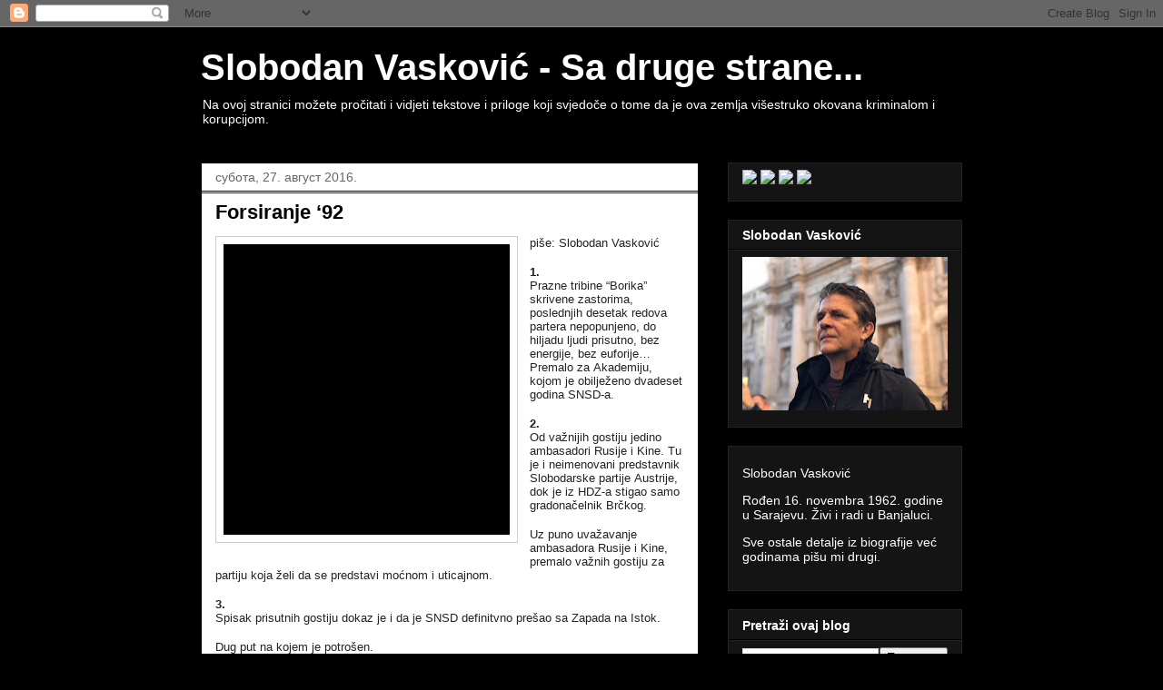

--- FILE ---
content_type: text/html; charset=UTF-8
request_url: https://slobodanvaskovic.blogspot.com/2016/08/forsiranje-92.html?m=0
body_size: 20356
content:
<!DOCTYPE html>
<html class='v2' dir='ltr' xmlns='http://www.w3.org/1999/xhtml' xmlns:b='http://www.google.com/2005/gml/b' xmlns:data='http://www.google.com/2005/gml/data' xmlns:expr='http://www.google.com/2005/gml/expr'>
<head>
<link href='https://www.blogger.com/static/v1/widgets/335934321-css_bundle_v2.css' rel='stylesheet' type='text/css'/>
<meta content='IE=EmulateIE7' http-equiv='X-UA-Compatible'/>
<meta content='width=1100' name='viewport'/>
<meta content='text/html; charset=UTF-8' http-equiv='Content-Type'/>
<meta content='blogger' name='generator'/>
<link href='https://slobodanvaskovic.blogspot.com/favicon.ico' rel='icon' type='image/x-icon'/>
<link href='http://slobodanvaskovic.blogspot.com/2016/08/forsiranje-92.html' rel='canonical'/>
<link rel="alternate" type="application/atom+xml" title="Slobodan Vasković - Sa druge strane... - Atom" href="https://slobodanvaskovic.blogspot.com/feeds/posts/default" />
<link rel="alternate" type="application/rss+xml" title="Slobodan Vasković - Sa druge strane... - RSS" href="https://slobodanvaskovic.blogspot.com/feeds/posts/default?alt=rss" />
<link rel="service.post" type="application/atom+xml" title="Slobodan Vasković - Sa druge strane... - Atom" href="https://www.blogger.com/feeds/5961321035921796697/posts/default" />

<link rel="alternate" type="application/atom+xml" title="Slobodan Vasković - Sa druge strane... - Atom" href="https://slobodanvaskovic.blogspot.com/feeds/8184205210755483914/comments/default" />
<!--Can't find substitution for tag [blog.ieCssRetrofitLinks]-->
<link href='https://blogger.googleusercontent.com/img/b/R29vZ2xl/AVvXsEiatAiNj9JbhuaKAP7AXYyXbt11RzwWR25ukCX-hPPZyWebJ6wjT79Ee7MIMzmHVijSVUAJWGdCyERvDC9UDND7QVb5cIPJeZtPDoZC7ZxhPYEVaZSye7GpdWFJT9uXNnYy0OLpFx5s90w/s320/mrak.jpg' rel='image_src'/>
<meta content='http://slobodanvaskovic.blogspot.com/2016/08/forsiranje-92.html' property='og:url'/>
<meta content='Forsiranje ‘92' property='og:title'/>
<meta content='    piše: Slobodan Vasković     1.   Prazne tribine “Borika” skrivene zastorima, poslednjih desetak redova partera nepopunjeno, do hiljadu l...' property='og:description'/>
<meta content='https://blogger.googleusercontent.com/img/b/R29vZ2xl/AVvXsEiatAiNj9JbhuaKAP7AXYyXbt11RzwWR25ukCX-hPPZyWebJ6wjT79Ee7MIMzmHVijSVUAJWGdCyERvDC9UDND7QVb5cIPJeZtPDoZC7ZxhPYEVaZSye7GpdWFJT9uXNnYy0OLpFx5s90w/w1200-h630-p-k-no-nu/mrak.jpg' property='og:image'/>
<title>Slobodan Vasković - Sa druge strane...: Forsiranje &#8216;92</title>
<style id='page-skin-1' type='text/css'><!--
/*
-----------------------------------------------
Blogger Template Style
Name:     Awesome Inc.
Designer: Tina Chen
URL:      tinachen.org
----------------------------------------------- */
/* Variable definitions
====================
<Variable name="keycolor" description="Main Color" type="color" default="#ffffff"/>
<Group description="Page" selector="body">
<Variable name="body.font" description="Font" type="font"
default="normal normal 13px Arial, Tahoma, Helvetica, FreeSans, sans-serif"/>
<Variable name="body.background.color" description="Background Color" type="color" default="#000000"/>
<Variable name="body.text.color" description="Text Color" type="color" default="#ffffff"/>
</Group>
<Group description="Links" selector=".main-inner">
<Variable name="link.color" description="Link Color" type="color" default="#888888"/>
<Variable name="link.visited.color" description="Visited Color" type="color" default="#444444"/>
<Variable name="link.hover.color" description="Hover Color" type="color" default="#cccccc"/>
</Group>
<Group description="Blog Title" selector=".header h1">
<Variable name="header.font" description="Title Font" type="font"
default="normal bold 40px Arial, Tahoma, Helvetica, FreeSans, sans-serif"/>
<Variable name="header.text.color" description="Title Color" type="color" default="#000000" />
<Variable name="header.background.color" description="Header Background" type="color" default="transparent" />
</Group>
<Group description="Blog Description" selector=".header .description">
<Variable name="description.font" description="Font" type="font"
default="normal normal 14px Arial, Tahoma, Helvetica, FreeSans, sans-serif"/>
<Variable name="description.text.color" description="Text Color" type="color"
default="#000000" />
</Group>
<Group description="Tabs Text" selector=".tabs-inner .widget li a">
<Variable name="tabs.font" description="Font" type="font"
default="normal bold 14px Arial, Tahoma, Helvetica, FreeSans, sans-serif"/>
<Variable name="tabs.text.color" description="Text Color" type="color" default="#000000"/>
<Variable name="tabs.selected.text.color" description="Selected Color" type="color" default="#ff0000"/>
</Group>
<Group description="Tabs Background" selector=".tabs-outer .PageList">
<Variable name="tabs.background.color" description="Background Color" type="color" default="#141414"/>
<Variable name="tabs.selected.background.color" description="Selected Color" type="color" default="#444444"/>
<Variable name="tabs.border.color" description="Border Color" type="color" default="#222222"/>
</Group>
<Group description="Date Header" selector=".main-inner .widget h2.date-header, .main-inner .widget h2.date-header span">
<Variable name="date.font" description="Font" type="font"
default="normal normal 14px Arial, Tahoma, Helvetica, FreeSans, sans-serif"/>
<Variable name="date.text.color" description="Text Color" type="color" default="#666666"/>
<Variable name="date.border.color" description="Border Color" type="color" default="#222222"/>
</Group>
<Group description="Post Title" selector="h3.post-title, h4, h3.post-title a">
<Variable name="post.title.font" description="Font" type="font"
default="normal bold 22px Arial, Tahoma, Helvetica, FreeSans, sans-serif"/>
<Variable name="post.title.text.color" description="Text Color" type="color" default="#000000"/>
</Group>
<Group description="Post Background" selector=".post">
<Variable name="post.background.color" description="Background Color" type="color" default="#141414" />
<Variable name="post.border.color" description="Border Color" type="color" default="#222222" />
<Variable name="post.border.bevel.color" description="Bevel Color" type="color" default="#222222"/>
</Group>
<Group description="Gadget Title" selector="h2">
<Variable name="widget.title.font" description="Font" type="font"
default="normal bold 14px Arial, Tahoma, Helvetica, FreeSans, sans-serif"/>
<Variable name="widget.title.text.color" description="Text Color" type="color" default="#000000"/>
</Group>
<Group description="Gadget Text" selector=".sidebar .widget">
<Variable name="widget.font" description="Font" type="font"
default="normal normal 14px Arial, Tahoma, Helvetica, FreeSans, sans-serif"/>
<Variable name="widget.text.color" description="Text Color" type="color" default="#000000"/>
<Variable name="widget.alternate.text.color" description="Alternate Color" type="color" default="#666666"/>
</Group>
<Group description="Gadget Links" selector=".sidebar .widget">
<Variable name="widget.link.color" description="Link Color" type="color" default="#888888"/>
<Variable name="widget.link.visited.color" description="Visited Color" type="color" default="#444444"/>
<Variable name="widget.link.hover.color" description="Hover Color" type="color" default="#cccccc"/>
</Group>
<Group description="Gadget Background" selector=".sidebar .widget">
<Variable name="widget.background.color" description="Background Color" type="color" default="#141414"/>
<Variable name="widget.border.color" description="Border Color" type="color" default="#222222"/>
<Variable name="widget.border.bevel.color" description="Bevel Color" type="color" default="#000000"/>
</Group>
<Group description="Sidebar Background" selector=".column-left-inner .column-right-inner">
<Variable name="widget.outer.background.color" description="Background Color" type="color" default="transparent" />
</Group>
<Group description="Images" selector=".main-inner">
<Variable name="image.background.color" description="Background Color" type="color" default="transparent"/>
<Variable name="image.border.color" description="Border Color" type="color" default="transparent"/>
</Group>
<Group description="Feed" selector=".blog-feeds">
<Variable name="feed.text.color" description="Text Color" type="color" default="#000000"/>
</Group>
<Group description="Feed Links" selector=".blog-feeds">
<Variable name="feed.link.color" description="Link Color" type="color" default="#888888"/>
<Variable name="feed.link.visited.color" description="Visited Color" type="color" default="#444444"/>
<Variable name="feed.link.hover.color" description="Hover Color" type="color" default="#cccccc"/>
</Group>
<Group description="Pager" selector=".blog-pager">
<Variable name="pager.background.color" description="Background Color" type="color" default="#ffffff" />
</Group>
<Group description="Footer" selector=".footer-outer">
<Variable name="footer.background.color" description="Background Color" type="color" default="#141414" />
<Variable name="footer.text.color" description="Text Color" type="color" default="#000000" />
</Group>
<Variable name="title.shadow.spread" description="Title Shadow" type="length" default="-1px"/>
<Variable name="body.background" description="Body Background" type="background"
color="#000000"
default="$(color) none repeat scroll top left"/>
<Variable name="body.background.gradient.cap" description="Body Gradient Cap" type="url"
default="none"/>
<Variable name="body.background.size" description="Body Background Size" type="string" default="auto"/>
<Variable name="tabs.background.gradient" description="Tabs Background Gradient" type="url"
default="none"/>
<Variable name="header.background.gradient" description="Header Background Gradient" type="url" default="none" />
<Variable name="header.padding.top" description="Header Top Padding" type="length" default="22px" />
<Variable name="header.margin.top" description="Header Top Margin" type="length" default="0" />
<Variable name="header.margin.bottom" description="Header Bottom Margin" type="length" default="0" />
<Variable name="widget.padding.top" description="Widget Padding Top" type="length" default="8px" />
<Variable name="widget.padding.side" description="Widget Padding Side" type="length" default="15px" />
<Variable name="widget.outer.margin.top" description="Widget Top Margin" type="length" default="0" />
<Variable name="widget.outer.background.gradient" description="Gradient" type="url" default="none" />
<Variable name="widget.border.radius" description="Gadget Border Radius" type="length" default="0" />
<Variable name="outer.shadow.spread" description="Outer Shadow Size" type="length" default="0" />
<Variable name="date.header.border.radius.top" description="Date Header Border Radius Top" type="length" default="0" />
<Variable name="date.header.position" description="Date Header Position" type="length" default="15px" />
<Variable name="date.space" description="Date Space" type="length" default="30px" />
<Variable name="date.position" description="Date Float" type="string" default="static" />
<Variable name="date.padding.bottom" description="Date Padding Bottom" type="length" default="0" />
<Variable name="date.border.size" description="Date Border Size" type="length" default="0" />
<Variable name="date.background" description="Date Background" type="background" color="transparent"
default="$(color) none no-repeat scroll top left" />
<Variable name="date.first.border.radius.top" description="Date First top radius" type="length" default="0" />
<Variable name="date.last.space.bottom" description="Date Last Space Bottom" type="length"
default="20px" />
<Variable name="date.last.border.radius.bottom" description="Date Last bottom radius" type="length" default="0" />
<Variable name="post.first.padding.top" description="First Post Padding Top" type="length" default="0" />
<Variable name="image.shadow.spread" description="Image Shadow Size" type="length" default="0"/>
<Variable name="image.border.radius" description="Image Border Radius" type="length" default="0"/>
<Variable name="separator.outdent" description="Separator Outdent" type="length" default="15px" />
<Variable name="title.separator.border.size" description="Widget Title Border Size" type="length" default="1px" />
<Variable name="list.separator.border.size" description="List Separator Border Size" type="length" default="1px" />
<Variable name="shadow.spread" description="Shadow Size" type="length" default="0"/>
<Variable name="startSide" description="Side where text starts in blog language" type="automatic" default="left"/>
<Variable name="endSide" description="Side where text ends in blog language" type="automatic" default="right"/>
<Variable name="date.side" description="Side where date header is placed" type="string" default="right"/>
<Variable name="pager.border.radius.top" description="Pager Border Top Radius" type="length" default="0" />
<Variable name="pager.space.top" description="Pager Top Space" type="length" default="1em" />
<Variable name="footer.background.gradient" description="Background Gradient" type="url" default="none" />
<Variable name="mobile.background.size" description="Mobile Background Size" type="string"
default="auto"/>
<Variable name="mobile.background.overlay" description="Mobile Background Overlay" type="string"
default="transparent none repeat scroll top left"/>
<Variable name="mobile.button.color" description="Mobile Button Color" type="color" default="#ffffff" />
*/
/* Content
----------------------------------------------- */
body {
font: normal normal 13px Arial, Tahoma, Helvetica, FreeSans, sans-serif;
color: #000000;
background: #000000 url(//themes.googleusercontent.com/image?id=0BwVBOzw_-hbMYTFjMzdjZWMtYmZlZi00NjVmLTgzZmUtM2ZmMDk2OTJhNzU1) repeat scroll top center /* Credit: Ollustrator (http://www.istockphoto.com/file_closeup.php?id=9505737&platform=blogger) */;
}
html body .content-outer {
min-width: 0;
max-width: 100%;
width: 100%;
}
a:link {
text-decoration: none;
color: #888888;
}
a:visited {
text-decoration: none;
color: #444444;
}
a:hover {
text-decoration: underline;
color: #cccccc;
}
.body-fauxcolumn-outer .cap-top {
position: absolute;
z-index: 1;
height: 276px;
width: 100%;
background: transparent none repeat-x scroll top left;
_background-image: none;
}
/* Columns
----------------------------------------------- */
.content-inner {
padding: 0;
}
.header-inner .section {
margin: 0 16px;
}
.tabs-inner .section {
margin: 0 16px;
}
.main-inner {
padding-top: 30px;
}
.main-inner .column-center-inner,
.main-inner .column-left-inner,
.main-inner .column-right-inner {
padding: 0 5px;
}
*+html body .main-inner .column-center-inner {
margin-top: -30px;
}
#layout .main-inner .column-center-inner {
margin-top: 0;
}
/* Header
----------------------------------------------- */
.header-outer {
margin: 0 0 0 0;
background: rgba(0, 0, 0, 0) none repeat scroll 0 0;
}
.Header h1 {
font: normal bold 40px Arial, Tahoma, Helvetica, FreeSans, sans-serif;
color: #ffffff;
text-shadow: 0 0 -1px #000000;
}
.Header h1 a {
color: #ffffff;
}
.Header .description {
font: normal normal 14px Arial, Tahoma, Helvetica, FreeSans, sans-serif;
color: #ffffff;
}
.header-inner .Header .titlewrapper,
.header-inner .Header .descriptionwrapper {
padding-left: 0;
padding-right: 0;
margin-bottom: 0;
}
.header-inner .Header .titlewrapper {
padding-top: 22px;
}
/* Tabs
----------------------------------------------- */
.tabs-outer {
overflow: hidden;
position: relative;
background: #141414 none repeat scroll 0 0;
}
#layout .tabs-outer {
overflow: visible;
}
.tabs-cap-top, .tabs-cap-bottom {
position: absolute;
width: 100%;
border-top: 1px solid #222222;
}
.tabs-cap-bottom {
bottom: 0;
}
.tabs-inner .widget li a {
display: inline-block;
margin: 0;
padding: .6em 1.5em;
font: normal bold 14px Arial, Tahoma, Helvetica, FreeSans, sans-serif;
color: #ff0000;
border-top: 1px solid #222222;
border-bottom: 1px solid #222222;
border-left: 1px solid #222222;
}
.tabs-inner .widget li:last-child a {
border-right: 1px solid #222222;
}
.tabs-inner .widget li.selected a, .tabs-inner .widget li a:hover {
background: #444444 none repeat-x scroll 0 -100px;
color: #ffffff;
}
/* Headings
----------------------------------------------- */
h2 {
font: normal bold 14px Arial, Tahoma, Helvetica, FreeSans, sans-serif;
color: #ffffff;
}
/* Widgets
----------------------------------------------- */
.main-inner .section {
margin: 0 27px;
padding: 0;
}
.main-inner .column-left-outer,
.main-inner .column-right-outer {
margin-top: 0;
}
#layout .main-inner .column-left-outer,
#layout .main-inner .column-right-outer {
margin-top: 0;
}
.main-inner .column-left-inner,
.main-inner .column-right-inner {
background: rgba(0, 0, 0, 0) none repeat 0 0;
-moz-box-shadow: 0 0 0 rgba(0, 0, 0, .2);
-webkit-box-shadow: 0 0 0 rgba(0, 0, 0, .2);
-goog-ms-box-shadow: 0 0 0 rgba(0, 0, 0, .2);
box-shadow: 0 0 0 rgba(0, 0, 0, .2);
-moz-border-radius: 0;
-webkit-border-radius: 0;
-goog-ms-border-radius: 0;
border-radius: 0;
}
#layout .main-inner .column-left-inner,
#layout .main-inner .column-right-inner {
margin-top: 0;
}
.sidebar .widget {
font: normal normal 14px Arial, Tahoma, Helvetica, FreeSans, sans-serif;
color: #ffffff;
}
.sidebar .widget a:link {
color: #888888;
}
.sidebar .widget a:visited {
color: #444444;
}
.sidebar .widget a:hover {
color: #cccccc;
}
.sidebar .widget h2 {
text-shadow: 0 0 -1px #000000;
}
.main-inner .widget {
background-color: #141414;
border: 1px solid #222222;
padding: 0 15px 15px;
margin: 20px -16px;
-moz-box-shadow: 0 0 0 rgba(0, 0, 0, .2);
-webkit-box-shadow: 0 0 0 rgba(0, 0, 0, .2);
-goog-ms-box-shadow: 0 0 0 rgba(0, 0, 0, .2);
box-shadow: 0 0 0 rgba(0, 0, 0, .2);
-moz-border-radius: 0;
-webkit-border-radius: 0;
-goog-ms-border-radius: 0;
border-radius: 0;
}
.main-inner .widget h2 {
margin: 0 -15px;
padding: .6em 15px .5em;
border-bottom: 1px solid #000000;
}
.footer-inner .widget h2 {
padding: 0 0 .4em;
border-bottom: 1px solid #000000;
}
.main-inner .widget h2 + div, .footer-inner .widget h2 + div {
border-top: 1px solid #222222;
padding-top: 8px;
}
.main-inner .widget .widget-content {
margin: 0 -15px;
padding: 7px 15px 0;
}
.main-inner .widget ul, .main-inner .widget #ArchiveList ul.flat {
margin: -8px -15px 0;
padding: 0;
list-style: none;
}
.main-inner .widget #ArchiveList {
margin: -8px 0 0;
}
.main-inner .widget ul li, .main-inner .widget #ArchiveList ul.flat li {
padding: .5em 15px;
text-indent: 0;
color: #666666;
border-top: 1px solid #222222;
border-bottom: 1px solid #000000;
}
.main-inner .widget #ArchiveList ul li {
padding-top: .25em;
padding-bottom: .25em;
}
.main-inner .widget ul li:first-child, .main-inner .widget #ArchiveList ul.flat li:first-child {
border-top: none;
}
.main-inner .widget ul li:last-child, .main-inner .widget #ArchiveList ul.flat li:last-child {
border-bottom: none;
}
.post-body {
position: relative;
}
.main-inner .widget .post-body ul {
padding: 0 2.5em;
margin: .5em 0;
list-style: disc;
}
.main-inner .widget .post-body ul li {
padding: 0.25em 0;
margin-bottom: .25em;
color: #000000;
border: none;
}
.footer-inner .widget ul {
padding: 0;
list-style: none;
}
.widget .zippy {
color: #666666;
}
/* Posts
----------------------------------------------- */
body .main-inner .Blog {
padding: 0;
margin-bottom: 1em;
background-color: transparent;
border: none;
-moz-box-shadow: 0 0 0 rgba(0, 0, 0, 0);
-webkit-box-shadow: 0 0 0 rgba(0, 0, 0, 0);
-goog-ms-box-shadow: 0 0 0 rgba(0, 0, 0, 0);
box-shadow: 0 0 0 rgba(0, 0, 0, 0);
}
.main-inner .section:last-child .Blog:last-child {
padding: 0;
margin-bottom: 1em;
}
.main-inner .widget h2.date-header {
margin: 0 -15px 1px;
padding: 0 0 0 0;
font: normal normal 14px Arial, Tahoma, Helvetica, FreeSans, sans-serif;
color: #666666;
background: transparent none no-repeat scroll top left;
border-top: 0 solid #222222;
border-bottom: 1px solid #000000;
-moz-border-radius-topleft: 0;
-moz-border-radius-topright: 0;
-webkit-border-top-left-radius: 0;
-webkit-border-top-right-radius: 0;
border-top-left-radius: 0;
border-top-right-radius: 0;
position: static;
bottom: 100%;
right: 15px;
text-shadow: 0 0 -1px #000000;
}
.main-inner .widget h2.date-header span {
font: normal normal 14px Arial, Tahoma, Helvetica, FreeSans, sans-serif;
display: block;
padding: .5em 15px;
border-left: 0 solid #222222;
border-right: 0 solid #222222;
}
.date-outer {
position: relative;
margin: 30px 0 20px;
padding: 0 15px;
background-color: #ffffff;
border: 1px solid #000000;
-moz-box-shadow: 0 0 0 rgba(0, 0, 0, .2);
-webkit-box-shadow: 0 0 0 rgba(0, 0, 0, .2);
-goog-ms-box-shadow: 0 0 0 rgba(0, 0, 0, .2);
box-shadow: 0 0 0 rgba(0, 0, 0, .2);
-moz-border-radius: 0;
-webkit-border-radius: 0;
-goog-ms-border-radius: 0;
border-radius: 0;
}
.date-outer:first-child {
margin-top: 0;
}
.date-outer:last-child {
margin-bottom: 20px;
-moz-border-radius-bottomleft: 0;
-moz-border-radius-bottomright: 0;
-webkit-border-bottom-left-radius: 0;
-webkit-border-bottom-right-radius: 0;
-goog-ms-border-bottom-left-radius: 0;
-goog-ms-border-bottom-right-radius: 0;
border-bottom-left-radius: 0;
border-bottom-right-radius: 0;
}
.date-posts {
margin: 0 -15px;
padding: 0 15px;
clear: both;
}
.post-outer, .inline-ad {
border-top: 1px solid #000000;
margin: 0 -15px;
padding: 15px 15px;
}
.post-outer {
padding-bottom: 10px;
}
.post-outer:first-child {
padding-top: 0;
border-top: none;
}
.post-outer:last-child, .inline-ad:last-child {
border-bottom: none;
}
.post-body {
position: relative;
}
.post-body img {
padding: 8px;
background: #ffffff;
border: 1px solid #cccccc;
-moz-box-shadow: 0 0 0 rgba(0, 0, 0, .2);
-webkit-box-shadow: 0 0 0 rgba(0, 0, 0, .2);
box-shadow: 0 0 0 rgba(0, 0, 0, .2);
-moz-border-radius: 0;
-webkit-border-radius: 0;
border-radius: 0;
}
h3.post-title, h4 {
font: normal bold 22px Arial, Tahoma, Helvetica, FreeSans, sans-serif;
color: #000000;
}
h3.post-title a {
font: normal bold 22px Arial, Tahoma, Helvetica, FreeSans, sans-serif;
color: #000000;
}
h3.post-title a:hover {
color: #cccccc;
text-decoration: underline;
}
.post-header {
margin: 0 0 1em;
}
.post-body {
line-height: 1.4;
}
.post-outer h2 {
color: #000000;
}
.post-footer {
margin: 1.5em 0 0;
}
#blog-pager {
padding: 15px;
font-size: 120%;
background-color: #141414;
border: 1px solid #222222;
-moz-box-shadow: 0 0 0 rgba(0, 0, 0, .2);
-webkit-box-shadow: 0 0 0 rgba(0, 0, 0, .2);
-goog-ms-box-shadow: 0 0 0 rgba(0, 0, 0, .2);
box-shadow: 0 0 0 rgba(0, 0, 0, .2);
-moz-border-radius: 0;
-webkit-border-radius: 0;
-goog-ms-border-radius: 0;
border-radius: 0;
-moz-border-radius-topleft: 0;
-moz-border-radius-topright: 0;
-webkit-border-top-left-radius: 0;
-webkit-border-top-right-radius: 0;
-goog-ms-border-top-left-radius: 0;
-goog-ms-border-top-right-radius: 0;
border-top-left-radius: 0;
border-top-right-radius-topright: 0;
margin-top: 1em;
}
.blog-feeds, .post-feeds {
margin: 1em 0;
text-align: center;
color: #ffffff;
}
.blog-feeds a, .post-feeds a {
color: #888888;
}
.blog-feeds a:visited, .post-feeds a:visited {
color: #444444;
}
.blog-feeds a:hover, .post-feeds a:hover {
color: #cccccc;
}
.post-outer .comments {
margin-top: 2em;
}
/* Comments
----------------------------------------------- */
.comments .comments-content .blog-author,
.comments .comments-content .blog-author a {
border-bottom: 1px solid #888888;
}
.comments .comments-content .loadmore a {
border-top: 1px solid #222222;
border-bottom: 1px solid #222222;
}
.comments .comment-thread.inline-thread {
border-left: 1px dashed #222222;
}
.comments .continue {
border-top: 2px solid #222222;
}
/* Footer
----------------------------------------------- */
.footer-outer {
margin: -0 0 -1px;
padding: 0 0 0;
color: #ffffff;
overflow: hidden;
}
.footer-fauxborder-left {
border-top: 1px solid #222222;
background: #141414 none repeat scroll 0 0;
-moz-box-shadow: 0 0 0 rgba(0, 0, 0, .2);
-webkit-box-shadow: 0 0 0 rgba(0, 0, 0, .2);
-goog-ms-box-shadow: 0 0 0 rgba(0, 0, 0, .2);
box-shadow: 0 0 0 rgba(0, 0, 0, .2);
margin: 0 -0;
}
/* Mobile
----------------------------------------------- */
body.mobile {
background-size: auto;
}
.mobile .body-fauxcolumn-outer {
background: transparent none repeat scroll top left;
}
*+html body.mobile .main-inner .column-center-inner {
margin-top: 0;
}
.mobile .main-inner .widget {
padding: 0 0 15px;
}
.mobile .main-inner .widget h2 + div,
.mobile .footer-inner .widget h2 + div {
border-top: none;
padding-top: 0;
}
.mobile .footer-inner .widget h2 {
padding: 0.5em 0;
border-bottom: none;
}
.mobile .main-inner .widget .widget-content {
margin: 0;
padding: 7px 0 0;
}
.mobile .main-inner .widget ul,
.mobile .main-inner .widget #ArchiveList ul.flat {
margin: 0 -15px 0;
}
.mobile .main-inner .widget h2.date-header {
right: 0;
}
.mobile .date-header span {
padding: 0.4em 0;
}
.mobile .date-outer:first-child {
margin-bottom: 0;
border: 1px solid #000000;
-moz-border-radius-topleft: 0;
-moz-border-radius-topright: 0;
-webkit-border-top-left-radius: 0;
-webkit-border-top-right-radius: 0;
-goog-ms-border-top-left-radius: 0;
-goog-ms-border-top-right-radius: 0;
border-top-left-radius: 0;
border-top-right-radius: 0;
}
.mobile .date-outer {
border-color: #000000;
border-width: 0 1px 1px;
}
.mobile .date-outer:last-child {
margin-bottom: 0;
}
.mobile .main-inner {
padding: 0;
}
.mobile .header-inner .section {
margin: 0;
}
.mobile .blog-posts {
padding: 0 10px;
}
.mobile .post-outer, .mobile .inline-ad {
padding: 5px 0;
}
.mobile .tabs-inner .section {
margin: 0 10px;
}
.mobile .main-inner .widget h2 {
margin: 0;
padding: 0;
}
.mobile .main-inner .widget h2.date-header span {
padding: 0;
}
.mobile .main-inner .widget .widget-content {
margin: 0;
padding: 7px 0 0;
}
.mobile #blog-pager {
border: 1px solid transparent;
background: #141414 none repeat scroll 0 0;
}
.mobile .main-inner .column-left-inner,
.mobile .main-inner .column-right-inner {
background: rgba(0, 0, 0, 0) none repeat 0 0;
-moz-box-shadow: none;
-webkit-box-shadow: none;
-goog-ms-box-shadow: none;
box-shadow: none;
}
.mobile .date-posts {
margin: 0;
padding: 0;
}
.mobile .footer-fauxborder-left {
margin: 0;
border-top: inherit;
}
.mobile .main-inner .section:last-child .Blog:last-child {
margin-bottom: 0;
}
.mobile-index-contents {
color: #000000;
}
.mobile .mobile-link-button {
background: #888888 none repeat scroll 0 0;
}
.mobile-link-button a:link, .mobile-link-button a:visited {
color: #ffffff;
}
.mobile .tabs-inner .PageList .widget-content {
background: transparent;
border-top: 1px solid;
border-color: #222222;
color: #ff0000;
}
.mobile .tabs-inner .PageList .widget-content .pagelist-arrow {
border-left: 1px solid #222222;
}

--></style>
<style id='template-skin-1' type='text/css'><!--
body {
min-width: 870px;
}
.content-outer, .content-fauxcolumn-outer, .region-inner {
min-width: 870px;
max-width: 870px;
_width: 870px;
}
.main-inner .columns {
padding-left: 0px;
padding-right: 290px;
}
.main-inner .fauxcolumn-center-outer {
left: 0px;
right: 290px;
/* IE6 does not respect left and right together */
_width: expression(this.parentNode.offsetWidth -
parseInt("0px") -
parseInt("290px") + 'px');
}
.main-inner .fauxcolumn-left-outer {
width: 0px;
}
.main-inner .fauxcolumn-right-outer {
width: 290px;
}
.main-inner .column-left-outer {
width: 0px;
right: 100%;
margin-left: -0px;
}
.main-inner .column-right-outer {
width: 290px;
margin-right: -290px;
}
#layout {
min-width: 0;
}
#layout .content-outer {
min-width: 0;
width: 800px;
}
#layout .region-inner {
min-width: 0;
width: auto;
}
--></style>
<link href='https://www.blogger.com/dyn-css/authorization.css?targetBlogID=5961321035921796697&amp;zx=4674be1d-3af8-4a7a-9075-5a8eac245a02' media='none' onload='if(media!=&#39;all&#39;)media=&#39;all&#39;' rel='stylesheet'/><noscript><link href='https://www.blogger.com/dyn-css/authorization.css?targetBlogID=5961321035921796697&amp;zx=4674be1d-3af8-4a7a-9075-5a8eac245a02' rel='stylesheet'/></noscript>
<meta name='google-adsense-platform-account' content='ca-host-pub-1556223355139109'/>
<meta name='google-adsense-platform-domain' content='blogspot.com'/>

<!-- data-ad-client=ca-pub-3316405311742373 -->

</head>
<body class='loading'>
<div class='navbar section' id='navbar'><div class='widget Navbar' data-version='1' id='Navbar1'><script type="text/javascript">
    function setAttributeOnload(object, attribute, val) {
      if(window.addEventListener) {
        window.addEventListener('load',
          function(){ object[attribute] = val; }, false);
      } else {
        window.attachEvent('onload', function(){ object[attribute] = val; });
      }
    }
  </script>
<div id="navbar-iframe-container"></div>
<script type="text/javascript" src="https://apis.google.com/js/platform.js"></script>
<script type="text/javascript">
      gapi.load("gapi.iframes:gapi.iframes.style.bubble", function() {
        if (gapi.iframes && gapi.iframes.getContext) {
          gapi.iframes.getContext().openChild({
              url: 'https://www.blogger.com/navbar/5961321035921796697?po\x3d8184205210755483914\x26origin\x3dhttps://slobodanvaskovic.blogspot.com',
              where: document.getElementById("navbar-iframe-container"),
              id: "navbar-iframe"
          });
        }
      });
    </script><script type="text/javascript">
(function() {
var script = document.createElement('script');
script.type = 'text/javascript';
script.src = '//pagead2.googlesyndication.com/pagead/js/google_top_exp.js';
var head = document.getElementsByTagName('head')[0];
if (head) {
head.appendChild(script);
}})();
</script>
</div></div>
<div class='body-fauxcolumns'>
<div class='fauxcolumn-outer body-fauxcolumn-outer'>
<div class='cap-top'>
<div class='cap-left'></div>
<div class='cap-right'></div>
</div>
<div class='fauxborder-left'>
<div class='fauxborder-right'></div>
<div class='fauxcolumn-inner'>
</div>
</div>
<div class='cap-bottom'>
<div class='cap-left'></div>
<div class='cap-right'></div>
</div>
</div>
</div>
<div class='content'>
<div class='content-fauxcolumns'>
<div class='fauxcolumn-outer content-fauxcolumn-outer'>
<div class='cap-top'>
<div class='cap-left'></div>
<div class='cap-right'></div>
</div>
<div class='fauxborder-left'>
<div class='fauxborder-right'></div>
<div class='fauxcolumn-inner'>
</div>
</div>
<div class='cap-bottom'>
<div class='cap-left'></div>
<div class='cap-right'></div>
</div>
</div>
</div>
<div class='content-outer'>
<div class='content-cap-top cap-top'>
<div class='cap-left'></div>
<div class='cap-right'></div>
</div>
<div class='fauxborder-left content-fauxborder-left'>
<div class='fauxborder-right content-fauxborder-right'></div>
<div class='content-inner'>
<header>
<div class='header-outer'>
<div class='header-cap-top cap-top'>
<div class='cap-left'></div>
<div class='cap-right'></div>
</div>
<div class='fauxborder-left header-fauxborder-left'>
<div class='fauxborder-right header-fauxborder-right'></div>
<div class='region-inner header-inner'>
<div class='header section' id='header'><div class='widget Header' data-version='1' id='Header1'>
<div id='header-inner'>
<div class='titlewrapper'>
<h1 class='title'>
<a href='https://slobodanvaskovic.blogspot.com/?m=0'>
Slobodan Vasković - Sa druge strane...
</a>
</h1>
</div>
<div class='descriptionwrapper'>
<p class='description'><span>Na ovoj stranici možete pročitati i vidjeti tekstove i priloge koji svjedoče o tome da je ova zemlja višestruko okovana kriminalom i korupcijom.</span></p>
</div>
</div>
</div></div>
</div>
</div>
<div class='header-cap-bottom cap-bottom'>
<div class='cap-left'></div>
<div class='cap-right'></div>
</div>
</div>
</header>
<div class='tabs-outer'>
<div class='tabs-cap-top cap-top'>
<div class='cap-left'></div>
<div class='cap-right'></div>
</div>
<div class='fauxborder-left tabs-fauxborder-left'>
<div class='fauxborder-right tabs-fauxborder-right'></div>
<div class='region-inner tabs-inner'>
<div class='tabs no-items section' id='crosscol'></div>
<div class='tabs no-items section' id='crosscol-overflow'></div>
</div>
</div>
<div class='tabs-cap-bottom cap-bottom'>
<div class='cap-left'></div>
<div class='cap-right'></div>
</div>
</div>
<div class='main-outer'>
<div class='main-cap-top cap-top'>
<div class='cap-left'></div>
<div class='cap-right'></div>
</div>
<div class='fauxborder-left main-fauxborder-left'>
<div class='fauxborder-right main-fauxborder-right'></div>
<div class='region-inner main-inner'>
<div class='columns fauxcolumns'>
<div class='fauxcolumn-outer fauxcolumn-center-outer'>
<div class='cap-top'>
<div class='cap-left'></div>
<div class='cap-right'></div>
</div>
<div class='fauxborder-left'>
<div class='fauxborder-right'></div>
<div class='fauxcolumn-inner'>
</div>
</div>
<div class='cap-bottom'>
<div class='cap-left'></div>
<div class='cap-right'></div>
</div>
</div>
<div class='fauxcolumn-outer fauxcolumn-left-outer'>
<div class='cap-top'>
<div class='cap-left'></div>
<div class='cap-right'></div>
</div>
<div class='fauxborder-left'>
<div class='fauxborder-right'></div>
<div class='fauxcolumn-inner'>
</div>
</div>
<div class='cap-bottom'>
<div class='cap-left'></div>
<div class='cap-right'></div>
</div>
</div>
<div class='fauxcolumn-outer fauxcolumn-right-outer'>
<div class='cap-top'>
<div class='cap-left'></div>
<div class='cap-right'></div>
</div>
<div class='fauxborder-left'>
<div class='fauxborder-right'></div>
<div class='fauxcolumn-inner'>
</div>
</div>
<div class='cap-bottom'>
<div class='cap-left'></div>
<div class='cap-right'></div>
</div>
</div>
<!-- corrects IE6 width calculation -->
<div class='columns-inner'>
<div class='column-center-outer'>
<div class='column-center-inner'>
<div class='main section' id='main'><div class='widget Blog' data-version='1' id='Blog1'>
<div class='blog-posts hfeed'>

          <div class="date-outer">
        
<h2 class='date-header'><span>субота, 27. август 2016.</span></h2>

          <div class="date-posts">
        
<div class='post-outer'>
<div class='post hentry'>
<a name='8184205210755483914'></a>
<h3 class='post-title entry-title'>
Forsiranje &#8216;92
</h3>
<div class='post-header'>
<div class='post-header-line-1'></div>
</div>
<div class='post-body entry-content' id='post-body-8184205210755483914'>
<div dir="ltr" style="text-align: left;" trbidi="on">
<div class="separator" style="clear: both; text-align: center;">
<a href="https://blogger.googleusercontent.com/img/b/R29vZ2xl/AVvXsEiatAiNj9JbhuaKAP7AXYyXbt11RzwWR25ukCX-hPPZyWebJ6wjT79Ee7MIMzmHVijSVUAJWGdCyERvDC9UDND7QVb5cIPJeZtPDoZC7ZxhPYEVaZSye7GpdWFJT9uXNnYy0OLpFx5s90w/s1600/mrak.jpg" imageanchor="1" style="clear: left; float: left; margin-bottom: 1em; margin-right: 1em;"><img border="0" height="320" src="https://blogger.googleusercontent.com/img/b/R29vZ2xl/AVvXsEiatAiNj9JbhuaKAP7AXYyXbt11RzwWR25ukCX-hPPZyWebJ6wjT79Ee7MIMzmHVijSVUAJWGdCyERvDC9UDND7QVb5cIPJeZtPDoZC7ZxhPYEVaZSye7GpdWFJT9uXNnYy0OLpFx5s90w/s320/mrak.jpg" width="315" /></a></div>
<div style="-webkit-text-stroke-color: rgb(35, 35, 35); -webkit-text-stroke-width: initial; color: #232323; line-height: normal; text-align: left;">
<span style="-webkit-text-stroke-width: initial; font-family: Arial, Helvetica, sans-serif;">piše: Slobodan Vasković</span></div>
<div style="-webkit-text-stroke-color: rgb(35, 35, 35); -webkit-text-stroke-width: initial; color: #232323; line-height: normal; min-height: 17px; text-align: left;">
<span style="font-family: Arial, Helvetica, sans-serif;"><span style="font-kerning: none;"></span><br /></span></div>
<div style="-webkit-text-stroke-color: rgb(35, 35, 35); -webkit-text-stroke-width: initial; color: #232323; line-height: normal; text-align: left;">
<span style="font-kerning: none;"><b><span style="font-family: Arial, Helvetica, sans-serif;">1.</span></b></span></div>
<div style="-webkit-text-stroke-color: rgb(35, 35, 35); -webkit-text-stroke-width: initial; color: #232323; line-height: normal; text-align: left;">
<span style="font-kerning: none;"><span style="font-family: Arial, Helvetica, sans-serif;">Prazne tribine &#8220;Borika&#8221; skrivene zastorima, poslednjih desetak redova partera nepopunjeno, do hiljadu ljudi prisutno, bez energije, bez euforije&#8230; Premalo za Akademiju, kojom je obilježeno dvadeset godina SNSD-a.</span></span></div>
<div style="-webkit-text-stroke-color: rgb(35, 35, 35); -webkit-text-stroke-width: initial; color: #232323; line-height: normal; min-height: 17px; text-align: left;">
<span style="font-family: Arial, Helvetica, sans-serif;"><span style="font-kerning: none;"></span><br /></span></div>
<div style="-webkit-text-stroke-color: rgb(35, 35, 35); -webkit-text-stroke-width: initial; color: #232323; line-height: normal; text-align: left;">
<span style="font-kerning: none;"><span style="font-family: Arial, Helvetica, sans-serif;"><b>2.</b>&nbsp;</span></span></div>
<div style="-webkit-text-stroke-color: rgb(35, 35, 35); -webkit-text-stroke-width: initial; color: #232323; line-height: normal; text-align: left;">
<span style="font-kerning: none;"><span style="font-family: Arial, Helvetica, sans-serif;">Od važnijih gostiju jedino ambasadori Rusije i Kine. Tu je i neimenovani predstavnik Slobodarske partije Austrije, dok je iz HDZ-a stigao samo gradonačelnik Brčkog.</span></span></div>
<div style="-webkit-text-stroke-color: rgb(35, 35, 35); -webkit-text-stroke-width: initial; color: #232323; line-height: normal; min-height: 17px; text-align: left;">
<span style="font-family: Arial, Helvetica, sans-serif;"><span style="font-kerning: none;"></span><br /></span></div>
<div style="-webkit-text-stroke-color: rgb(35, 35, 35); -webkit-text-stroke-width: initial; color: #232323; line-height: normal; text-align: left;">
<span style="font-kerning: none;"><span style="font-family: Arial, Helvetica, sans-serif;">Uz puno uvažavanje ambasadora Rusije i Kine, premalo važnih gostiju za partiju koja želi da se predstavi moćnom i uticajnom.</span></span></div>
<div style="-webkit-text-stroke-color: rgb(35, 35, 35); -webkit-text-stroke-width: initial; color: #232323; line-height: normal; min-height: 17px; text-align: left;">
<span style="font-family: Arial, Helvetica, sans-serif;"><span style="font-kerning: none;"></span><br /></span></div>
<div style="-webkit-text-stroke-color: rgb(35, 35, 35); -webkit-text-stroke-width: initial; color: #232323; line-height: normal; text-align: left;">
<span style="font-kerning: none;"><span style="font-family: Arial, Helvetica, sans-serif;"><b>3.</b> &nbsp;</span></span></div>
<div style="-webkit-text-stroke-color: rgb(35, 35, 35); -webkit-text-stroke-width: initial; color: #232323; line-height: normal; text-align: left;">
<span style="font-kerning: none;"><span style="font-family: Arial, Helvetica, sans-serif;">Spisak prisutnih gostiju dokaz je i da je SNSD definitvno prešao sa Zapada na Istok.</span></span></div>
<div style="-webkit-text-stroke-color: rgb(35, 35, 35); -webkit-text-stroke-width: initial; color: #232323; line-height: normal; min-height: 17px; text-align: left;">
<span style="font-family: Arial, Helvetica, sans-serif;"><span style="font-kerning: none;"></span><br /></span></div>
<div style="-webkit-text-stroke-color: rgb(35, 35, 35); -webkit-text-stroke-width: initial; color: #232323; line-height: normal; text-align: left;">
<span style="font-kerning: none;"><span style="font-family: Arial, Helvetica, sans-serif;">Dug put na kojem je potrošen.&nbsp;</span></span></div>
<div style="-webkit-text-stroke-color: rgb(35, 35, 35); -webkit-text-stroke-width: initial; color: #232323; line-height: normal; min-height: 17px; text-align: left;">
<span style="font-family: Arial, Helvetica, sans-serif;"><span style="font-kerning: none;"></span><br /></span></div>
<div style="-webkit-text-stroke-color: rgb(35, 35, 35); -webkit-text-stroke-width: initial; color: #232323; line-height: normal; text-align: left;">
<span style="font-kerning: none;"><b><span style="font-family: Arial, Helvetica, sans-serif;">4.</span></b></span></div>
<div style="-webkit-text-stroke-color: rgb(35, 35, 35); -webkit-text-stroke-width: initial; color: #232323; line-height: normal; text-align: left;">
<span style="font-kerning: none;"><span style="font-family: Arial, Helvetica, sans-serif;">Nastup Milorada Dodika kretao se od burlesknog do prijetećeg.&nbsp;</span></span></div>
<div style="-webkit-text-stroke-color: rgb(35, 35, 35); -webkit-text-stroke-width: initial; color: #232323; line-height: normal; min-height: 17px; text-align: left;">
<span style="font-family: Arial, Helvetica, sans-serif;"><span style="font-kerning: none;"></span><br /></span></div>
<div style="-webkit-text-stroke-color: rgb(35, 35, 35); -webkit-text-stroke-width: initial; color: #232323; line-height: normal; text-align: left;">
<span style="font-kerning: none;"><span style="font-family: Arial, Helvetica, sans-serif;">Dodik je osoba van sebe, samim tim vrlo opasna po okolinu.</span></span></div>
<div style="-webkit-text-stroke-color: rgb(35, 35, 35); -webkit-text-stroke-width: initial; color: #232323; line-height: normal; min-height: 17px; text-align: left;">
<span style="font-family: Arial, Helvetica, sans-serif;"><span style="font-kerning: none;"></span><br /></span></div>
<div style="-webkit-text-stroke-color: rgb(35, 35, 35); -webkit-text-stroke-width: initial; color: #232323; line-height: normal; text-align: left;">
<span style="font-kerning: none;"><b><span style="font-family: Arial, Helvetica, sans-serif;">5.</span></b></span></div>
<div style="-webkit-text-stroke-color: rgb(35, 35, 35); -webkit-text-stroke-width: initial; color: #232323; line-height: normal; text-align: left;">
<span style="font-kerning: none;"><span style="font-family: Arial, Helvetica, sans-serif;">Govoreći o počecima SNSD-a, Dodik je rekao da je partija osnovana sa ciljem &#8220;razbijanja tadašnje izolacije Republike Srpske&#8221;.&nbsp;</span></span></div>
<div style="-webkit-text-stroke-color: rgb(35, 35, 35); -webkit-text-stroke-width: initial; color: #232323; line-height: normal; min-height: 17px; text-align: left;">
<span style="font-family: Arial, Helvetica, sans-serif;"><span style="font-kerning: none;"></span><br /></span></div>
<div style="-webkit-text-stroke-color: rgb(35, 35, 35); -webkit-text-stroke-width: initial; color: #232323; line-height: normal; text-align: left;">
<span style="font-kerning: none;"><span style="font-family: Arial, Helvetica, sans-serif;">Niko nije crknuo od smijeha; Čak ni SNSD-ovcima to nije bilo smiješno, jer je RS izolovanija sada nego kada je SNSD osnivan.</span></span></div>
<div style="-webkit-text-stroke-color: rgb(35, 35, 35); -webkit-text-stroke-width: initial; color: #232323; line-height: normal; min-height: 17px; text-align: left;">
<span style="font-family: Arial, Helvetica, sans-serif;"><span style="font-kerning: none;"></span><br /></span></div>
<div style="-webkit-text-stroke-color: rgb(35, 35, 35); -webkit-text-stroke-width: initial; color: #232323; line-height: normal; text-align: left;">
<span style="font-kerning: none;"><span style="font-family: Arial, Helvetica, sans-serif;">Izolacija će se tek pojačavati.</span></span></div>
<div style="-webkit-text-stroke-color: rgb(35, 35, 35); -webkit-text-stroke-width: initial; color: #232323; line-height: normal; min-height: 17px; text-align: left;">
<span style="font-family: Arial, Helvetica, sans-serif;"><span style="font-kerning: none;"></span><br /></span></div>
<div style="-webkit-text-stroke-color: rgb(35, 35, 35); -webkit-text-stroke-width: initial; color: #232323; line-height: normal; text-align: left;">
<span style="font-kerning: none;"><b><span style="font-family: Arial, Helvetica, sans-serif;">6.</span></b></span></div>
<div style="-webkit-text-stroke-color: rgb(35, 35, 35); -webkit-text-stroke-width: initial; color: #232323; line-height: normal; text-align: left;">
<span style="font-kerning: none;"><span style="font-family: Arial, Helvetica, sans-serif;">Burleskno je bilo kada je Dodik rekao da su SNSD-u &#8220;sve ove godine prilazili i neki koji su htjeli da se lično obogate. Oni su od nas sami odlazili ili smo ih prepoznavali i nismo htjeli sa njima. U svakom slučaju oni nisu više sa nama&#8221;.&nbsp;</span></span></div>
<div style="-webkit-text-stroke-color: rgb(35, 35, 35); -webkit-text-stroke-width: initial; color: #232323; line-height: normal; min-height: 17px; text-align: left;">
<span style="font-family: Arial, Helvetica, sans-serif;"><span style="font-kerning: none;"></span><br /></span></div>
<div style="-webkit-text-stroke-color: rgb(35, 35, 35); -webkit-text-stroke-width: initial; color: #232323; line-height: normal; text-align: left;">
<span style="font-kerning: none;"><span style="font-family: Arial, Helvetica, sans-serif;">Nakon toga uručio je Ranku Škrbiću Plaketu kao jednom od najzaslužnijih članova SNSD-a.</span></span></div>
<div style="-webkit-text-stroke-color: rgb(35, 35, 35); -webkit-text-stroke-width: initial; color: #232323; line-height: normal; min-height: 17px; text-align: left;">
<span style="font-family: Arial, Helvetica, sans-serif;"><span style="font-kerning: none;"></span><br /></span></div>
<div style="-webkit-text-stroke-color: rgb(35, 35, 35); -webkit-text-stroke-width: initial; color: #232323; line-height: normal; text-align: left;">
<span style="font-kerning: none;"><span style="font-family: Arial, Helvetica, sans-serif;">Kakav dobar Mafijaški Vic!</span></span></div>
<div style="-webkit-text-stroke-color: rgb(35, 35, 35); -webkit-text-stroke-width: initial; color: #232323; line-height: normal; min-height: 17px; text-align: left;">
<span style="font-family: Arial, Helvetica, sans-serif;"><span style="font-kerning: none;"></span><br /></span></div>
<div style="-webkit-text-stroke-color: rgb(35, 35, 35); -webkit-text-stroke-width: initial; color: #232323; line-height: normal; text-align: left;">
<span style="font-kerning: none;"><b><span style="font-family: Arial, Helvetica, sans-serif;">7.</span></b></span></div>
<div style="-webkit-text-stroke-color: rgb(35, 35, 35); -webkit-text-stroke-width: initial; color: #232323; line-height: normal; text-align: left;">
<span style="font-kerning: none;"><span style="font-family: Arial, Helvetica, sans-serif;">Dodik je rekao i da ne voli saradnike koji postavljaju pitanja, jer je to nepotrebno i usporava.&nbsp;</span></span></div>
<div style="-webkit-text-stroke-color: rgb(35, 35, 35); -webkit-text-stroke-width: initial; color: #232323; line-height: normal; min-height: 17px; text-align: left;">
<span style="font-family: Arial, Helvetica, sans-serif;"><span style="font-kerning: none;"></span><br /></span></div>
<div style="-webkit-text-stroke-color: rgb(35, 35, 35); -webkit-text-stroke-width: initial; color: #232323; line-height: normal; text-align: left;">
<span style="font-kerning: none;"><span style="font-family: Arial, Helvetica, sans-serif;">Nema šta, na vrlo inteligentan način je priznao da se okružio korisnim idiotima.&nbsp;</span></span></div>
<div style="-webkit-text-stroke-color: rgb(35, 35, 35); -webkit-text-stroke-width: initial; color: #232323; line-height: normal; min-height: 17px; text-align: left;">
<span style="font-family: Arial, Helvetica, sans-serif;"><span style="font-kerning: none;"></span><br /></span></div>
<div style="-webkit-text-stroke-color: rgb(35, 35, 35); -webkit-text-stroke-width: initial; color: #232323; line-height: normal; text-align: left;">
<span style="font-kerning: none;"><span style="font-family: Arial, Helvetica, sans-serif;"><b>8.</b>&nbsp;</span></span></div>
<div style="-webkit-text-stroke-color: rgb(35, 35, 35); -webkit-text-stroke-width: initial; color: #232323; line-height: normal; text-align: left;">
<span style="font-kerning: none;"><span style="font-family: Arial, Helvetica, sans-serif;">Imao je Dodik i jednu dobru: Moraš da imaš vlast da utičeš na društvene procese, inače si idealista bez budućnosti.</span></span></div>
<div style="-webkit-text-stroke-color: rgb(35, 35, 35); -webkit-text-stroke-width: initial; color: #232323; line-height: normal; min-height: 17px; text-align: left;">
<span style="font-family: Arial, Helvetica, sans-serif;"><span style="font-kerning: none;"></span><br /></span></div>
<div style="-webkit-text-stroke-color: rgb(35, 35, 35); -webkit-text-stroke-width: initial; color: #232323; line-height: normal; text-align: left;">
<span style="font-kerning: none;"><span style="font-family: Arial, Helvetica, sans-serif;">Vrlo tačno.</span></span></div>
<div style="-webkit-text-stroke-color: rgb(35, 35, 35); -webkit-text-stroke-width: initial; color: #232323; line-height: normal; min-height: 17px; text-align: left;">
<span style="font-family: Arial, Helvetica, sans-serif;"><span style="font-kerning: none;"></span><br /></span></div>
<div style="-webkit-text-stroke-color: rgb(35, 35, 35); -webkit-text-stroke-width: initial; color: #232323; line-height: normal; text-align: left;">
<span style="font-kerning: none;"><span style="font-family: Arial, Helvetica, sans-serif;">Problem je kada si surovi pragmatik, svjestan da ti se bliži politički kraj i kada si, da bi to spriječio, spreman uništiti i narod i državu.&nbsp;</span></span></div>
<div style="-webkit-text-stroke-color: rgb(35, 35, 35); -webkit-text-stroke-width: initial; color: #232323; line-height: normal; min-height: 17px; text-align: left;">
<span style="font-family: Arial, Helvetica, sans-serif;"><span style="font-kerning: none;"></span><br /></span></div>
<div style="-webkit-text-stroke-color: rgb(35, 35, 35); -webkit-text-stroke-width: initial; color: #232323; line-height: normal; text-align: left;">
<span style="font-kerning: none;"><span style="font-family: Arial, Helvetica, sans-serif;">Dodik je upravo sada na tom stupnju.</span></span></div>
<div style="-webkit-text-stroke-color: rgb(35, 35, 35); -webkit-text-stroke-width: initial; color: #232323; line-height: normal; min-height: 17px; text-align: left;">
<span style="font-family: Arial, Helvetica, sans-serif;"><span style="font-kerning: none;"></span><br /></span></div>
<div style="-webkit-text-stroke-color: rgb(35, 35, 35); -webkit-text-stroke-width: initial; color: #232323; line-height: normal; text-align: left;">
<span style="font-kerning: none;"><span style="font-family: Arial, Helvetica, sans-serif;">Ukoliko on politički preživi, Republika Srpska će nestati; Ukoliko RS opstane, Dodik neće politički preživjeti.</span></span></div>
<div style="-webkit-text-stroke-color: rgb(35, 35, 35); -webkit-text-stroke-width: initial; color: #232323; line-height: normal; min-height: 17px; text-align: left;">
<span style="font-family: Arial, Helvetica, sans-serif;"><span style="font-kerning: none;"></span><br /></span></div>
<div style="-webkit-text-stroke-color: rgb(35, 35, 35); -webkit-text-stroke-width: initial; color: #232323; line-height: normal; text-align: left;">
<span style="font-kerning: none;"><b><span style="font-family: Arial, Helvetica, sans-serif;">9.</span></b></span></div>
<div style="-webkit-text-stroke-color: rgb(35, 35, 35); -webkit-text-stroke-width: initial; color: #232323; line-height: normal; text-align: left;">
<span style="font-kerning: none;"><span style="font-family: Arial, Helvetica, sans-serif;">Dodik čini sve da politički preživi, odnosno da RS nestane.</span></span></div>
<div style="-webkit-text-stroke-color: rgb(35, 35, 35); -webkit-text-stroke-width: initial; color: #232323; line-height: normal; min-height: 17px; text-align: left;">
<span style="font-family: Arial, Helvetica, sans-serif;"><span style="font-kerning: none;"></span><br /></span></div>
<div style="-webkit-text-stroke-color: rgb(35, 35, 35); -webkit-text-stroke-width: initial; color: #232323; line-height: normal; text-align: left;">
<span style="font-kerning: none;"><span style="font-family: Arial, Helvetica, sans-serif;">Najavio je i zabranu rada Suda i Tužilaštva BiH i samostalnu RS. To je nastavak Dodikovog udara na Dejton.</span></span></div>
<div style="-webkit-text-stroke-color: rgb(35, 35, 35); -webkit-text-stroke-width: initial; color: #232323; line-height: normal; min-height: 17px; text-align: left;">
<span style="font-family: Arial, Helvetica, sans-serif;"><span style="font-kerning: none;"></span><br /></span></div>
<div style="-webkit-text-stroke-color: rgb(35, 35, 35); -webkit-text-stroke-width: initial; color: #232323; line-height: normal; text-align: left;">
<span style="font-kerning: none;"><span style="font-family: Arial, Helvetica, sans-serif;"><b>10.</b>&nbsp;</span></span></div>
<div style="-webkit-text-stroke-color: rgb(35, 35, 35); -webkit-text-stroke-width: initial; color: #232323; line-height: normal; text-align: left;">
<span style="font-kerning: none;"><span style="font-family: Arial, Helvetica, sans-serif;">To je nastavak njegovih pokušaja da Dejton raspakuje i uspije li u tome, Srbi i RS su gotovi.</span></span></div>
<div style="-webkit-text-stroke-color: rgb(35, 35, 35); -webkit-text-stroke-width: initial; color: #232323; line-height: normal; min-height: 17px; text-align: left;">
<span style="font-family: Arial, Helvetica, sans-serif;"><span style="font-kerning: none;"></span><br /></span></div>
<div style="-webkit-text-stroke-color: rgb(35, 35, 35); -webkit-text-stroke-width: initial; color: #232323; line-height: normal; text-align: left;">
<span style="font-kerning: none;"><span style="font-family: Arial, Helvetica, sans-serif;">U toj varijanti samo je HDZ na dobitku. I Bakir Izetbegović. Koji je ponovo kod Erdogana, osobe koja je za par dana strpala u zatvore preko 35 hiljada ljudi. Nije valjda da su svi Gulenisti?!</span></span></div>
<div style="-webkit-text-stroke-color: rgb(35, 35, 35); -webkit-text-stroke-width: initial; color: #232323; line-height: normal; min-height: 17px; text-align: left;">
<span style="font-family: Arial, Helvetica, sans-serif;"><span style="font-kerning: none;"></span><br /></span></div>
<div style="-webkit-text-stroke-color: rgb(35, 35, 35); -webkit-text-stroke-width: initial; color: #232323; line-height: normal; text-align: left;">
<span style="font-kerning: none;"><b><span style="font-family: Arial, Helvetica, sans-serif;">11.</span></b></span></div>
<div style="-webkit-text-stroke-color: rgb(35, 35, 35); -webkit-text-stroke-width: initial; color: #232323; line-height: normal; text-align: left;">
<span style="font-kerning: none;"><span style="font-family: Arial, Helvetica, sans-serif;">Izdetbegović daljom erdoganizacijom nastavlja da dijeli Bošnjake, Dodik mu pomaže da to prikrije, dijeleći Srbe i rušeći RS.&nbsp;</span></span></div>
<div style="-webkit-text-stroke-color: rgb(35, 35, 35); -webkit-text-stroke-width: initial; color: #232323; line-height: normal; min-height: 17px; text-align: left;">
<span style="font-family: Arial, Helvetica, sans-serif;"><span style="font-kerning: none;"></span><br /></span></div>
<div style="-webkit-text-stroke-color: rgb(35, 35, 35); -webkit-text-stroke-width: initial; color: #232323; line-height: normal; text-align: left;">
<span style="font-kerning: none;"><span style="font-family: Arial, Helvetica, sans-serif;">Čović strpljivo čeka da Dodik, najbolji i najefikasniji agent hrvatskih nacionalnih interesa, za njega uradi posao, pa da poentira.&nbsp;</span></span></div>
<div style="-webkit-text-stroke-color: rgb(35, 35, 35); -webkit-text-stroke-width: initial; color: #232323; line-height: normal; min-height: 17px; text-align: left;">
<span style="font-family: Arial, Helvetica, sans-serif;"><span style="font-kerning: none;"></span><br /></span></div>
<div style="-webkit-text-stroke-color: rgb(35, 35, 35); -webkit-text-stroke-width: initial; color: #232323; line-height: normal; text-align: left;">
<span style="font-kerning: none;"><span style="font-family: Arial, Helvetica, sans-serif;">Izetbegović i Čović priželjkuju &#8217;92, sve čine da se ona vrati, njihovi politički koncepti su bazirani na tome; Dodik im nesebično ispunjava želje. &nbsp;</span></span></div>
<div style="-webkit-text-stroke-color: rgb(35, 35, 35); -webkit-text-stroke-width: initial; color: #232323; line-height: normal; min-height: 17px; text-align: left;">
<span style="font-family: Arial, Helvetica, sans-serif;"><span style="font-kerning: none;"></span><br /></span></div>
<div style="-webkit-text-stroke-color: rgb(35, 35, 35); -webkit-text-stroke-width: initial; color: #232323; line-height: normal; text-align: left;">
<span style="font-kerning: none;"><b><span style="font-family: Arial, Helvetica, sans-serif;">12.</span></b></span></div>
<div style="-webkit-text-stroke-color: rgb(35, 35, 35); -webkit-text-stroke-width: initial; color: #232323; line-height: normal; text-align: left;">
<span style="font-kerning: none;"><span style="font-family: Arial, Helvetica, sans-serif;">Dodik raspakuje Dejton, a Vučić ga podržava.</span></span></div>
<div style="-webkit-text-stroke-color: rgb(35, 35, 35); -webkit-text-stroke-width: initial; color: #232323; line-height: normal; min-height: 17px; text-align: left;">
<span style="font-family: Arial, Helvetica, sans-serif;"><span style="font-kerning: none;"></span><br /></span></div>
<div style="-webkit-text-stroke-color: rgb(35, 35, 35); -webkit-text-stroke-width: initial; color: #232323; line-height: normal; text-align: left;">
<span style="font-kerning: none;"><span style="font-family: Arial, Helvetica, sans-serif;">Toliko je Vučić slab da nema snage da zaustavi Dodika u njegovim suludim&nbsp; planovima.</span></span></div>
<div style="-webkit-text-stroke-color: rgb(35, 35, 35); -webkit-text-stroke-width: initial; color: #232323; line-height: normal; min-height: 17px; text-align: left;">
<span style="font-family: Arial, Helvetica, sans-serif;"><span style="font-kerning: none;"></span><br /></span></div>
<div style="-webkit-text-stroke-color: rgb(35, 35, 35); -webkit-text-stroke-width: initial; color: #232323; line-height: normal; text-align: left;">
<span style="font-kerning: none;"><span style="font-family: Arial, Helvetica, sans-serif;">Vučić se nada Istočnom dijelu RS: Kakav Slijepac! Raspakuje li se Dejton Srbi će ostati bez ičega. I Srbija.</span></span></div>
<div style="-webkit-text-stroke-color: rgb(35, 35, 35); -webkit-text-stroke-width: initial; color: #232323; line-height: normal; min-height: 17px; text-align: left;">
<span style="font-family: Arial, Helvetica, sans-serif;"><span style="font-kerning: none;"></span><br /></span></div>
<div style="-webkit-text-stroke-color: rgb(35, 35, 35); -webkit-text-stroke-width: initial; color: #232323; line-height: normal; text-align: left;">
<span style="font-kerning: none;"><span style="font-family: Arial, Helvetica, sans-serif;"><b>13.</b> &nbsp;</span></span></div>
<div style="-webkit-text-stroke-color: rgb(35, 35, 35); -webkit-text-stroke-width: initial; color: #232323; line-height: normal; text-align: left;">
<span style="font-kerning: none;"><span style="font-family: Arial, Helvetica, sans-serif;">Svojim djelovanjem Dodik je već ponizio Srbiju, doveo je u situaciju sopstvenog taoca, uzdrmao joj poziciju na međunarodnoj sceni, ali Vučić istrajava na podršci najvećem srpskom nacionalnom problemu.</span></span></div>
<div style="-webkit-text-stroke-color: rgb(35, 35, 35); -webkit-text-stroke-width: initial; color: #232323; line-height: normal; min-height: 17px; text-align: left;">
<span style="font-family: Arial, Helvetica, sans-serif;"><span style="font-kerning: none;"></span><br /></span></div>
<div style="-webkit-text-stroke-color: rgb(35, 35, 35); -webkit-text-stroke-width: initial; color: #232323; line-height: normal; text-align: left;">
<span style="font-kerning: none;"><span style="font-family: Arial, Helvetica, sans-serif;">I Vučić je postao dio tog problema. On već odavno nije dio rješenja.</span></span></div>
<div style="-webkit-text-stroke-color: rgb(35, 35, 35); -webkit-text-stroke-width: initial; color: #232323; line-height: normal; min-height: 17px; text-align: left;">
<span style="font-family: Arial, Helvetica, sans-serif;"><span style="font-kerning: none;"></span><br /></span></div>
<div style="-webkit-text-stroke-color: rgb(35, 35, 35); -webkit-text-stroke-width: initial; color: #232323; line-height: normal; text-align: left;">
<span style="font-kerning: none;"><span style="font-family: Arial, Helvetica, sans-serif;"><b>14.</b> &nbsp;</span></span></div>
<div style="-webkit-text-stroke-color: rgb(35, 35, 35); -webkit-text-stroke-width: initial; color: #232323; line-height: normal; text-align: left;">
<span style="font-kerning: none;"><span style="font-family: Arial, Helvetica, sans-serif;">Vučić podržava Dodika u rušenju RS. I nastaviće, jer ne može da riješi nijedan jedini problem u Srbiji, pa mu za odvlačenje pažnje odlično dođe dramatika u BiH.</span></span></div>
<div style="-webkit-text-stroke-color: rgb(35, 35, 35); -webkit-text-stroke-width: initial; color: #232323; line-height: normal; min-height: 17px; text-align: left;">
<span style="font-family: Arial, Helvetica, sans-serif;"><span style="font-kerning: none;"></span><br /></span></div>
<div style="-webkit-text-stroke-color: rgb(35, 35, 35); -webkit-text-stroke-width: initial; color: #232323; line-height: normal; text-align: left;">
<span style="font-kerning: none;"><span style="font-family: Arial, Helvetica, sans-serif;">Tipično za političara bez ikakve ideje, vizije, plana.</span></span></div>
<div style="-webkit-text-stroke-color: rgb(35, 35, 35); -webkit-text-stroke-width: initial; color: #232323; line-height: normal; min-height: 17px; text-align: left;">
<span style="font-family: Arial, Helvetica, sans-serif;"><span style="font-kerning: none;"></span><br /></span></div>
<div style="-webkit-text-stroke-color: rgb(35, 35, 35); -webkit-text-stroke-width: initial; color: #232323; line-height: normal; text-align: left;">
<span style="font-kerning: none;"><span style="font-family: Arial, Helvetica, sans-serif;">Probleme u Srbiji mora riješiti Srbija, neće tu pomoći rastakanje BiH i RS.</span></span></div>
<div style="-webkit-text-stroke-color: rgb(35, 35, 35); -webkit-text-stroke-width: initial; color: #232323; line-height: normal; min-height: 17px; text-align: left;">
<span style="font-family: Arial, Helvetica, sans-serif;"><span style="font-kerning: none;"></span><br /></span></div>
<div style="-webkit-text-stroke-color: rgb(35, 35, 35); -webkit-text-stroke-width: initial; color: #232323; line-height: normal; text-align: left;">
<span style="font-kerning: none;"><span style="font-family: Arial, Helvetica, sans-serif;">Da bi se problemi rješavali, Srbija treba sposobne političare, ne patetičnog, narcisoidnog evnuha, koji, poput Dodika, &#8220;ne voli saradnike koji postavljaju pitanja, jer je to nepotrebno i usporava&#8221;. Put u Propast.</span></span></div>
<div style="-webkit-text-stroke-color: rgb(35, 35, 35); -webkit-text-stroke-width: initial; color: #232323; line-height: normal; min-height: 17px; text-align: left;">
<span style="font-family: Arial, Helvetica, sans-serif;"><span style="font-kerning: none;"></span><br /></span></div>
<div style="-webkit-text-stroke-color: rgb(35, 35, 35); -webkit-text-stroke-width: initial; color: #232323; line-height: normal; text-align: left;">
<span style="font-kerning: none;"><b><span style="font-family: Arial, Helvetica, sans-serif;">15.</span></b></span></div>
<div style="-webkit-text-stroke-color: rgb(35, 35, 35); -webkit-text-stroke-width: initial; color: #232323; line-height: normal; text-align: left;">
<span style="font-kerning: none;"><span style="font-family: Arial, Helvetica, sans-serif;">Nebojša Stefanović, ministar policije Srbije, je otužan lik.&nbsp;</span></span></div>
<div style="-webkit-text-stroke-color: rgb(35, 35, 35); -webkit-text-stroke-width: initial; color: #232323; line-height: normal; min-height: 17px; text-align: left;">
<span style="font-family: Arial, Helvetica, sans-serif;"><span style="font-kerning: none;"></span><br /></span></div>
<div style="-webkit-text-stroke-color: rgb(26, 26, 26); -webkit-text-stroke-width: initial; color: #1a1a1a; line-height: normal; text-align: left;">
<span style="font-kerning: none;"><i><span style="font-family: Arial, Helvetica, sans-serif;">&#8220;Želimo da poručimo svima da ni Republika Srbija, ni Republika Srpska nisu poligon za test bilo kakvih terorističkih akcija, da nećemo dozvoliti da neko ugrožava bezbednost naših građana i da ćemo umeti oštro da odgovorimo na takvu vrstu izazova&#8220;, istakao je Stefanović u Loznici, saopštio je MUP Srbije.&nbsp;</span></i></span></div>
<div style="-webkit-text-stroke-color: rgb(26, 26, 26); -webkit-text-stroke-width: initial; color: #1a1a1a; line-height: normal; min-height: 16px; text-align: left;">
<span style="font-family: Arial, Helvetica, sans-serif;"><span style="font-kerning: none;"><i></i></span><br /></span></div>
<div style="-webkit-text-stroke-color: rgb(26, 26, 26); -webkit-text-stroke-width: initial; color: #1a1a1a; line-height: normal; text-align: left;">
<span style="font-kerning: none;"><i><span style="font-family: Arial, Helvetica, sans-serif;">Prema njegovim rečima, cilj združene antiterorističke vežbe, koja će biti održana (28.08), je da se pokaže da su policije Republike Srbije i Republike Srpske spremne da odgovore na svaki vid terorizma.&nbsp;</span></i></span></div>
<div style="-webkit-text-stroke-color: rgb(26, 26, 26); -webkit-text-stroke-width: initial; color: #1a1a1a; line-height: normal; min-height: 16px; text-align: left;">
<span style="font-family: Arial, Helvetica, sans-serif;"><span style="font-kerning: none;"><i></i></span><br /></span></div>
<div style="-webkit-text-stroke-color: rgb(26, 26, 26); -webkit-text-stroke-width: initial; color: #1a1a1a; line-height: normal; text-align: left;">
<span style="font-kerning: none;"><b><span style="font-family: Arial, Helvetica, sans-serif;">16.</span></b></span></div>
<div style="-webkit-text-stroke-color: rgb(26, 26, 26); -webkit-text-stroke-width: initial; color: #1a1a1a; line-height: normal; text-align: left;">
<span style="font-kerning: none;"><span style="font-family: Arial, Helvetica, sans-serif;">Stefanović duva u Dodikova &#8220;jedra samostalnosti&#8221;. Naravno, po Vučićevom naređenju.</span></span></div>
<div style="-webkit-text-stroke-color: rgb(26, 26, 26); -webkit-text-stroke-width: initial; color: #1a1a1a; line-height: normal; min-height: 16px; text-align: left;">
<span style="font-family: Arial, Helvetica, sans-serif;"><span style="font-kerning: none;"></span><br /></span></div>
<div style="-webkit-text-stroke-color: rgb(26, 26, 26); -webkit-text-stroke-width: initial; color: #1a1a1a; line-height: normal; text-align: left;">
<span style="font-kerning: none;"><span style="font-family: Arial, Helvetica, sans-serif;">&#8220;Na svaki vid terorizma&#8221; se može odgovoriti jedino saradnjom sa svim bezbjednosnim agencijama Regije i Svijeta. Nikako urušavanjem bezbjednosnog prostora, kao što to poodavno čini MUP RS, a sada ima podršku i MUP-a Srbije.</span></span></div>
<div style="-webkit-text-stroke-color: rgb(26, 26, 26); -webkit-text-stroke-width: initial; color: #1a1a1a; line-height: normal; min-height: 16px; text-align: left;">
<span style="font-family: Arial, Helvetica, sans-serif;"><span style="font-kerning: none;"></span><br /></span></div>
<div style="-webkit-text-stroke-color: rgb(26, 26, 26); -webkit-text-stroke-width: initial; color: #1a1a1a; line-height: normal; text-align: left;">
<span style="font-kerning: none;"><b><span style="font-family: Arial, Helvetica, sans-serif;">17.</span></b></span></div>
<div style="-webkit-text-stroke-color: rgb(26, 26, 26); -webkit-text-stroke-width: initial; color: #1a1a1a; line-height: normal; text-align: left;">
<span style="font-kerning: none;"><span style="font-family: Arial, Helvetica, sans-serif;">Urušavanje bezbjednosnog prostora je, istovremeno, otvaranje tog prostora za ekstremiste.&nbsp;</span></span></div>
<div style="-webkit-text-stroke-color: rgb(26, 26, 26); -webkit-text-stroke-width: initial; color: #1a1a1a; line-height: normal; min-height: 16px; text-align: left;">
<span style="font-family: Arial, Helvetica, sans-serif;"><span style="font-kerning: none;"></span><br /></span></div>
<div style="-webkit-text-stroke-color: rgb(26, 26, 26); -webkit-text-stroke-width: initial; color: #1a1a1a; line-height: normal; text-align: left;">
<span style="font-kerning: none;"><span style="font-family: Arial, Helvetica, sans-serif;">Neko bi to trebao nacrtati Stefanoviću. Drukčije mu ne vrijedi objašnjavati.&nbsp;</span></span></div>
<div style="-webkit-text-stroke-color: rgb(26, 26, 26); -webkit-text-stroke-width: initial; color: #1a1a1a; line-height: normal; min-height: 16px; text-align: left;">
<span style="font-family: Arial, Helvetica, sans-serif;"><span style="font-kerning: none;"></span><br /></span></div>
<div style="-webkit-text-stroke-color: rgb(26, 26, 26); -webkit-text-stroke-width: initial; color: #1a1a1a; line-height: normal; text-align: left;">
<span style="font-kerning: none;"><span style="font-family: Arial, Helvetica, sans-serif;">Lukaču je uzalud i crtati.</span></span></div>
<div style="-webkit-text-stroke-color: rgb(26, 26, 26); -webkit-text-stroke-width: initial; color: #1a1a1a; line-height: normal; min-height: 16px; text-align: left;">
<span style="font-family: Arial, Helvetica, sans-serif;"><span style="font-kerning: none;"></span><br /></span></div>
<div style="-webkit-text-stroke-color: rgb(26, 26, 26); -webkit-text-stroke-width: initial; color: #1a1a1a; line-height: normal; text-align: left;">
<span style="font-kerning: none;"><b><span style="font-family: Arial, Helvetica, sans-serif;">18.</span></b></span></div>
<div style="-webkit-text-stroke-color: rgb(26, 26, 26); -webkit-text-stroke-width: initial; color: #1a1a1a; line-height: normal; text-align: left;">
<span style="font-kerning: none;"><span style="font-family: Arial, Helvetica, sans-serif;">Vježba u Loznici je &#8220;demonstracija sile&#8221; komšijama, sračunata radi daljeg dolivanja ulja na vatru i&nbsp; zaoštravanja situacije, ona je i predizborni slet za SNSD&#8230;, sve je, samo nije ono za šta je predstavljaju.</span></span></div>
<div style="-webkit-text-stroke-color: rgb(26, 26, 26); -webkit-text-stroke-width: initial; color: #1a1a1a; line-height: normal; min-height: 16px; text-align: left;">
<span style="font-family: Arial, Helvetica, sans-serif;"><span style="font-kerning: none;"></span><br /></span></div>
<div style="-webkit-text-stroke-color: rgb(26, 26, 26); -webkit-text-stroke-width: initial; color: #1a1a1a; line-height: normal; text-align: left;">
<span style="font-kerning: none;"><span style="font-family: Arial, Helvetica, sans-serif;"><b>19.</b> &nbsp;</span></span></div>
<div style="-webkit-text-stroke-color: rgb(26, 26, 26); -webkit-text-stroke-width: initial; color: #1a1a1a; line-height: normal; text-align: left;">
<span style="font-kerning: none;"><span style="font-family: Arial, Helvetica, sans-serif;">Slaba Srbija i preslaba RS sletskim vježbama neće nikoga prestrašiti, niti odvratiti. &#8220;Ratne igre&#8221; su direktno uperene protiv naroda, protiv RS i Srbije.&nbsp;</span></span></div>
<div style="-webkit-text-stroke-color: rgb(26, 26, 26); -webkit-text-stroke-width: initial; color: #1a1a1a; line-height: normal; min-height: 16px; text-align: left;">
<span style="font-family: Arial, Helvetica, sans-serif;"><span style="font-kerning: none;"></span><br /></span></div>
<div style="-webkit-text-stroke-color: rgb(26, 26, 26); -webkit-text-stroke-width: initial; color: #1a1a1a; line-height: normal; text-align: left;">
<span style="font-kerning: none;"><b><span style="font-family: Arial, Helvetica, sans-serif;">20.</span></b></span></div>
<div style="-webkit-text-stroke-color: rgb(26, 26, 26); -webkit-text-stroke-width: initial; color: #1a1a1a; line-height: normal; text-align: left;">
<span style="font-kerning: none;"><span style="font-family: Arial, Helvetica, sans-serif;">Povratak u &#8217;92 najmanje je potreban Srbima.&nbsp;</span></span></div>
<div style="-webkit-text-stroke-color: rgb(26, 26, 26); -webkit-text-stroke-width: initial; color: #1a1a1a; line-height: normal; min-height: 16px; text-align: left;">
<span style="font-family: Arial, Helvetica, sans-serif;"><span style="font-kerning: none;"></span><br /></span></div>
<div style="-webkit-text-stroke-color: rgb(26, 26, 26); -webkit-text-stroke-width: initial; color: #1a1a1a; line-height: normal; text-align: left;">
<span style="font-kerning: none;"><span style="font-family: Arial, Helvetica, sans-serif;">Nažalost, niko ne raspisuje referendum sa pitanjem - &#8220;Želite li da se vratite u &#8217;92?&#8221;, već raspisuju, najavljuju i podržavaju one koji najbrže vode u nju!</span></span></div>
<div style="-webkit-text-stroke-color: rgb(26, 26, 26); -webkit-text-stroke-width: initial; color: #1a1a1a; line-height: normal; min-height: 16px; text-align: left;">
<span style="font-family: Arial, Helvetica, sans-serif;"><span style="font-kerning: none;"></span><br /></span></div>
<div style="-webkit-text-stroke-color: rgb(26, 26, 26); -webkit-text-stroke-width: initial; color: #1a1a1a; line-height: normal; text-align: left;">
<span style="font-kerning: none;"><span style="font-family: Arial, Helvetica, sans-serif;">Uspiju li Dodik i Vučić vratiti sve u &#8217;92, RS ovaj put neće dočekati &#8217;95.</span></span></div>
<div style="-webkit-text-stroke-color: rgb(26, 26, 26); -webkit-text-stroke-width: initial; color: #1a1a1a; line-height: normal; min-height: 16px; text-align: left;">
<span style="font-family: Arial, Helvetica, sans-serif;"><span style="font-kerning: none;"></span><br /></span></div>
<div style="-webkit-text-stroke-color: rgb(26, 26, 26); -webkit-text-stroke-width: initial; color: #1a1a1a; font-family: Arial; font-size: 14px; line-height: normal; min-height: 16px; text-align: left;">
<span style="font-kerning: none;"><b></b></span><br /></div>
<br />
<div style="-webkit-text-stroke-color: rgb(35, 35, 35); -webkit-text-stroke-width: initial; color: #232323; font-family: Helvetica; font-size: 14px; line-height: normal; min-height: 17px;">
<span style="font-kerning: none;"></span><br /></div>
</div>
<div style='clear: both;'></div>
</div>
<div class='post-footer'>
<div class='post-footer-line post-footer-line-1'><span class='post-author vcard'>
</span>
<span class='post-timestamp'>
</span>
<span class='post-icons'>
<span class='item-action'>
<a href='https://www.blogger.com/email-post/5961321035921796697/8184205210755483914' title='Пошаљите пост е-поруком'>
<img alt="" class="icon-action" height="13" src="//img1.blogblog.com/img/icon18_email.gif" width="18">
</a>
</span>
<span class='item-control blog-admin pid-122939618'>
<a href='https://www.blogger.com/post-edit.g?blogID=5961321035921796697&postID=8184205210755483914&from=pencil' title='Измени пост'>
<img alt='' class='icon-action' height='18' src='https://resources.blogblog.com/img/icon18_edit_allbkg.gif' width='18'/>
</a>
</span>
</span>
<div class='post-share-buttons goog-inline-block'>
<a class='goog-inline-block share-button sb-email' href='https://www.blogger.com/share-post.g?blogID=5961321035921796697&postID=8184205210755483914&target=email' target='_blank' title='Пошаљи ово имејлом'><span class='share-button-link-text'>Пошаљи ово имејлом</span></a><a class='goog-inline-block share-button sb-blog' href='https://www.blogger.com/share-post.g?blogID=5961321035921796697&postID=8184205210755483914&target=blog' onclick='window.open(this.href, "_blank", "height=270,width=475"); return false;' target='_blank' title='BlogThis!'><span class='share-button-link-text'>BlogThis!</span></a><a class='goog-inline-block share-button sb-twitter' href='https://www.blogger.com/share-post.g?blogID=5961321035921796697&postID=8184205210755483914&target=twitter' target='_blank' title='Дели на X-у'><span class='share-button-link-text'>Дели на X-у</span></a><a class='goog-inline-block share-button sb-facebook' href='https://www.blogger.com/share-post.g?blogID=5961321035921796697&postID=8184205210755483914&target=facebook' onclick='window.open(this.href, "_blank", "height=430,width=640"); return false;' target='_blank' title='Дели на Facebook-у'><span class='share-button-link-text'>Дели на Facebook-у</span></a><a class='goog-inline-block share-button sb-pinterest' href='https://www.blogger.com/share-post.g?blogID=5961321035921796697&postID=8184205210755483914&target=pinterest' target='_blank' title='Дели на Pinterest-у'><span class='share-button-link-text'>Дели на Pinterest-у</span></a>
</div>
</div>
<div class='post-footer-line post-footer-line-2'><span class='post-labels'>
</span>
</div>
<div class='post-footer-line post-footer-line-3'><span class='post-location'>
</span>
</div>
</div>
</div>
<div class='comments' id='comments'>
<a name='comments'></a>
</div>
</div>

        </div></div>
      
</div>
<div class='blog-pager' id='blog-pager'>
<span id='blog-pager-newer-link'>
<a class='blog-pager-newer-link' href='https://slobodanvaskovic.blogspot.com/2016/08/nezvanicno-lukac-smijenio-pandzu-sa.html?m=0' id='Blog1_blog-pager-newer-link' title='Новији пост'>Новији пост</a>
</span>
<span id='blog-pager-older-link'>
<a class='blog-pager-older-link' href='https://slobodanvaskovic.blogspot.com/2016/08/policija-pronasla-ukradene-balvane.html?m=0' id='Blog1_blog-pager-older-link' title='Старији пост'>Старији пост</a>
</span>
<a class='home-link' href='https://slobodanvaskovic.blogspot.com/?m=0'>Почетна</a>
<div class='blog-mobile-link'>
<a href='https://slobodanvaskovic.blogspot.com/2016/08/forsiranje-92.html?m=1'>Прикажи верзију за мобилне уређаје</a>
</div>
</div>
<div class='clear'></div>
<div class='post-feeds'>
</div>
</div></div>
</div>
</div>
<div class='column-left-outer'>
<div class='column-left-inner'>
<aside>
</aside>
</div>
</div>
<div class='column-right-outer'>
<div class='column-right-inner'>
<aside>
<div class='sidebar section' id='sidebar-right-1'><div class='widget HTML' data-version='1' id='HTML1'>
<div class='widget-content'>
<a href="https://www.facebook.com/Slobodan-Vaskovic-157950614941316/?fref=ts">
<img src="https://cdn0.iconfinder.com/data/icons/free-social-media-set/24/facebook-48.png" />

</a>

<a href="https://www.instagram.com/slobo.vaskovic">
<img src="https://cdn0.iconfinder.com/data/icons/free-social-media-set/24/instagram-48.png" />

</a>

<a href="https://www.twitter.com/slobovaskovic">
<img src= "https://cdn0.iconfinder.com/data/icons/free-social-media-set/24/twitter-48.png" />

</a>

<a href="https://www.youtube.com/user/slobodanvaskovic/videos">
<img src= "https://cdn0.iconfinder.com/data/icons/free-social-media-set/24/youtube-48.png" />

</a>
</div>
<div class='clear'></div>
</div>
<div class='widget Image' data-version='1' id='Image1'>
<h2>Slobodan Vasković</h2>
<div class='widget-content'>
<img alt='Slobodan Vasković' height='169' id='Image1_img' src='https://blogger.googleusercontent.com/img/b/R29vZ2xl/AVvXsEh5SVJmQuXNWU9-9agy8Zy-gOI-ylPfw_Oq7PfaD9LT5n1Om3vl0iSYNUodQK7fY8Fn1BMkguFlcz3DD_PFkDz9bqGB7H8uui3gb7VP8kaiZGxp4JVHfjqFCDM3h2qqh4itWdBtGzyyRG2k/s226/IMG_6085.jpeg' width='226'/>
<br/>
</div>
<div class='clear'></div>
</div><div class='widget Text' data-version='1' id='Text1'>
<div class='widget-content'>
<p class="MsoNormal">Slobodan Vasković </p>  <p class="MsoNormal">Rođen 16. novembra 1962. godine u Sarajevu. Živi i radi u Banjaluci. </p>  <p class="MsoNormal">Sve ostale detalje iz biografije već godinama pišu mi drugi. </p>
</div>
<div class='clear'></div>
</div><div class='widget BlogSearch' data-version='1' id='BlogSearch1'>
<h2 class='title'>Pretraži ovaj blog</h2>
<div class='widget-content'>
<div id='BlogSearch1_form'>
<form action='https://slobodanvaskovic.blogspot.com/search' class='gsc-search-box' target='_top'>
<table cellpadding='0' cellspacing='0' class='gsc-search-box'>
<tbody>
<tr>
<td class='gsc-input'>
<input autocomplete='off' class='gsc-input' name='q' size='10' title='search' type='text' value=''/>
</td>
<td class='gsc-search-button'>
<input class='gsc-search-button' title='search' type='submit' value='Претражи'/>
</td>
</tr>
</tbody>
</table>
</form>
</div>
</div>
<div class='clear'></div>
</div><div class='widget BlogArchive' data-version='1' id='BlogArchive1'>
<h2>Arhiva članaka</h2>
<div class='widget-content'>
<div id='ArchiveList'>
<div id='BlogArchive1_ArchiveList'>
<ul class='hierarchy'>
<li class='archivedate collapsed'>
<a class='toggle' href='javascript:void(0)'>
<span class='zippy'>

        &#9658;&#160;
      
</span>
</a>
<a class='post-count-link' href='https://slobodanvaskovic.blogspot.com/2025/?m=0'>
2025
</a>
<span class='post-count' dir='ltr'>(243)</span>
<ul class='hierarchy'>
<li class='archivedate collapsed'>
<a class='toggle' href='javascript:void(0)'>
<span class='zippy'>

        &#9658;&#160;
      
</span>
</a>
<a class='post-count-link' href='https://slobodanvaskovic.blogspot.com/2025/09/?m=0'>
септембар
</a>
<span class='post-count' dir='ltr'>(7)</span>
</li>
</ul>
<ul class='hierarchy'>
<li class='archivedate collapsed'>
<a class='toggle' href='javascript:void(0)'>
<span class='zippy'>

        &#9658;&#160;
      
</span>
</a>
<a class='post-count-link' href='https://slobodanvaskovic.blogspot.com/2025/08/?m=0'>
август
</a>
<span class='post-count' dir='ltr'>(16)</span>
</li>
</ul>
<ul class='hierarchy'>
<li class='archivedate collapsed'>
<a class='toggle' href='javascript:void(0)'>
<span class='zippy'>

        &#9658;&#160;
      
</span>
</a>
<a class='post-count-link' href='https://slobodanvaskovic.blogspot.com/2025/07/?m=0'>
јул
</a>
<span class='post-count' dir='ltr'>(13)</span>
</li>
</ul>
<ul class='hierarchy'>
<li class='archivedate collapsed'>
<a class='toggle' href='javascript:void(0)'>
<span class='zippy'>

        &#9658;&#160;
      
</span>
</a>
<a class='post-count-link' href='https://slobodanvaskovic.blogspot.com/2025/06/?m=0'>
јун
</a>
<span class='post-count' dir='ltr'>(25)</span>
</li>
</ul>
<ul class='hierarchy'>
<li class='archivedate collapsed'>
<a class='toggle' href='javascript:void(0)'>
<span class='zippy'>

        &#9658;&#160;
      
</span>
</a>
<a class='post-count-link' href='https://slobodanvaskovic.blogspot.com/2025/05/?m=0'>
мај
</a>
<span class='post-count' dir='ltr'>(24)</span>
</li>
</ul>
<ul class='hierarchy'>
<li class='archivedate collapsed'>
<a class='toggle' href='javascript:void(0)'>
<span class='zippy'>

        &#9658;&#160;
      
</span>
</a>
<a class='post-count-link' href='https://slobodanvaskovic.blogspot.com/2025/04/?m=0'>
април
</a>
<span class='post-count' dir='ltr'>(38)</span>
</li>
</ul>
<ul class='hierarchy'>
<li class='archivedate collapsed'>
<a class='toggle' href='javascript:void(0)'>
<span class='zippy'>

        &#9658;&#160;
      
</span>
</a>
<a class='post-count-link' href='https://slobodanvaskovic.blogspot.com/2025/03/?m=0'>
март
</a>
<span class='post-count' dir='ltr'>(51)</span>
</li>
</ul>
<ul class='hierarchy'>
<li class='archivedate collapsed'>
<a class='toggle' href='javascript:void(0)'>
<span class='zippy'>

        &#9658;&#160;
      
</span>
</a>
<a class='post-count-link' href='https://slobodanvaskovic.blogspot.com/2025/02/?m=0'>
фебруар
</a>
<span class='post-count' dir='ltr'>(23)</span>
</li>
</ul>
<ul class='hierarchy'>
<li class='archivedate collapsed'>
<a class='toggle' href='javascript:void(0)'>
<span class='zippy'>

        &#9658;&#160;
      
</span>
</a>
<a class='post-count-link' href='https://slobodanvaskovic.blogspot.com/2025/01/?m=0'>
јануар
</a>
<span class='post-count' dir='ltr'>(46)</span>
</li>
</ul>
</li>
</ul>
<ul class='hierarchy'>
<li class='archivedate collapsed'>
<a class='toggle' href='javascript:void(0)'>
<span class='zippy'>

        &#9658;&#160;
      
</span>
</a>
<a class='post-count-link' href='https://slobodanvaskovic.blogspot.com/2024/?m=0'>
2024
</a>
<span class='post-count' dir='ltr'>(534)</span>
<ul class='hierarchy'>
<li class='archivedate collapsed'>
<a class='toggle' href='javascript:void(0)'>
<span class='zippy'>

        &#9658;&#160;
      
</span>
</a>
<a class='post-count-link' href='https://slobodanvaskovic.blogspot.com/2024/12/?m=0'>
децембар
</a>
<span class='post-count' dir='ltr'>(47)</span>
</li>
</ul>
<ul class='hierarchy'>
<li class='archivedate collapsed'>
<a class='toggle' href='javascript:void(0)'>
<span class='zippy'>

        &#9658;&#160;
      
</span>
</a>
<a class='post-count-link' href='https://slobodanvaskovic.blogspot.com/2024/11/?m=0'>
новембар
</a>
<span class='post-count' dir='ltr'>(33)</span>
</li>
</ul>
<ul class='hierarchy'>
<li class='archivedate collapsed'>
<a class='toggle' href='javascript:void(0)'>
<span class='zippy'>

        &#9658;&#160;
      
</span>
</a>
<a class='post-count-link' href='https://slobodanvaskovic.blogspot.com/2024/10/?m=0'>
октобар
</a>
<span class='post-count' dir='ltr'>(43)</span>
</li>
</ul>
<ul class='hierarchy'>
<li class='archivedate collapsed'>
<a class='toggle' href='javascript:void(0)'>
<span class='zippy'>

        &#9658;&#160;
      
</span>
</a>
<a class='post-count-link' href='https://slobodanvaskovic.blogspot.com/2024/09/?m=0'>
септембар
</a>
<span class='post-count' dir='ltr'>(33)</span>
</li>
</ul>
<ul class='hierarchy'>
<li class='archivedate collapsed'>
<a class='toggle' href='javascript:void(0)'>
<span class='zippy'>

        &#9658;&#160;
      
</span>
</a>
<a class='post-count-link' href='https://slobodanvaskovic.blogspot.com/2024/08/?m=0'>
август
</a>
<span class='post-count' dir='ltr'>(16)</span>
</li>
</ul>
<ul class='hierarchy'>
<li class='archivedate collapsed'>
<a class='toggle' href='javascript:void(0)'>
<span class='zippy'>

        &#9658;&#160;
      
</span>
</a>
<a class='post-count-link' href='https://slobodanvaskovic.blogspot.com/2024/07/?m=0'>
јул
</a>
<span class='post-count' dir='ltr'>(34)</span>
</li>
</ul>
<ul class='hierarchy'>
<li class='archivedate collapsed'>
<a class='toggle' href='javascript:void(0)'>
<span class='zippy'>

        &#9658;&#160;
      
</span>
</a>
<a class='post-count-link' href='https://slobodanvaskovic.blogspot.com/2024/06/?m=0'>
јун
</a>
<span class='post-count' dir='ltr'>(49)</span>
</li>
</ul>
<ul class='hierarchy'>
<li class='archivedate collapsed'>
<a class='toggle' href='javascript:void(0)'>
<span class='zippy'>

        &#9658;&#160;
      
</span>
</a>
<a class='post-count-link' href='https://slobodanvaskovic.blogspot.com/2024/05/?m=0'>
мај
</a>
<span class='post-count' dir='ltr'>(48)</span>
</li>
</ul>
<ul class='hierarchy'>
<li class='archivedate collapsed'>
<a class='toggle' href='javascript:void(0)'>
<span class='zippy'>

        &#9658;&#160;
      
</span>
</a>
<a class='post-count-link' href='https://slobodanvaskovic.blogspot.com/2024/04/?m=0'>
април
</a>
<span class='post-count' dir='ltr'>(63)</span>
</li>
</ul>
<ul class='hierarchy'>
<li class='archivedate collapsed'>
<a class='toggle' href='javascript:void(0)'>
<span class='zippy'>

        &#9658;&#160;
      
</span>
</a>
<a class='post-count-link' href='https://slobodanvaskovic.blogspot.com/2024/03/?m=0'>
март
</a>
<span class='post-count' dir='ltr'>(52)</span>
</li>
</ul>
<ul class='hierarchy'>
<li class='archivedate collapsed'>
<a class='toggle' href='javascript:void(0)'>
<span class='zippy'>

        &#9658;&#160;
      
</span>
</a>
<a class='post-count-link' href='https://slobodanvaskovic.blogspot.com/2024/02/?m=0'>
фебруар
</a>
<span class='post-count' dir='ltr'>(70)</span>
</li>
</ul>
<ul class='hierarchy'>
<li class='archivedate collapsed'>
<a class='toggle' href='javascript:void(0)'>
<span class='zippy'>

        &#9658;&#160;
      
</span>
</a>
<a class='post-count-link' href='https://slobodanvaskovic.blogspot.com/2024/01/?m=0'>
јануар
</a>
<span class='post-count' dir='ltr'>(46)</span>
</li>
</ul>
</li>
</ul>
<ul class='hierarchy'>
<li class='archivedate collapsed'>
<a class='toggle' href='javascript:void(0)'>
<span class='zippy'>

        &#9658;&#160;
      
</span>
</a>
<a class='post-count-link' href='https://slobodanvaskovic.blogspot.com/2023/?m=0'>
2023
</a>
<span class='post-count' dir='ltr'>(576)</span>
<ul class='hierarchy'>
<li class='archivedate collapsed'>
<a class='toggle' href='javascript:void(0)'>
<span class='zippy'>

        &#9658;&#160;
      
</span>
</a>
<a class='post-count-link' href='https://slobodanvaskovic.blogspot.com/2023/12/?m=0'>
децембар
</a>
<span class='post-count' dir='ltr'>(44)</span>
</li>
</ul>
<ul class='hierarchy'>
<li class='archivedate collapsed'>
<a class='toggle' href='javascript:void(0)'>
<span class='zippy'>

        &#9658;&#160;
      
</span>
</a>
<a class='post-count-link' href='https://slobodanvaskovic.blogspot.com/2023/11/?m=0'>
новембар
</a>
<span class='post-count' dir='ltr'>(37)</span>
</li>
</ul>
<ul class='hierarchy'>
<li class='archivedate collapsed'>
<a class='toggle' href='javascript:void(0)'>
<span class='zippy'>

        &#9658;&#160;
      
</span>
</a>
<a class='post-count-link' href='https://slobodanvaskovic.blogspot.com/2023/10/?m=0'>
октобар
</a>
<span class='post-count' dir='ltr'>(48)</span>
</li>
</ul>
<ul class='hierarchy'>
<li class='archivedate collapsed'>
<a class='toggle' href='javascript:void(0)'>
<span class='zippy'>

        &#9658;&#160;
      
</span>
</a>
<a class='post-count-link' href='https://slobodanvaskovic.blogspot.com/2023/09/?m=0'>
септембар
</a>
<span class='post-count' dir='ltr'>(51)</span>
</li>
</ul>
<ul class='hierarchy'>
<li class='archivedate collapsed'>
<a class='toggle' href='javascript:void(0)'>
<span class='zippy'>

        &#9658;&#160;
      
</span>
</a>
<a class='post-count-link' href='https://slobodanvaskovic.blogspot.com/2023/08/?m=0'>
август
</a>
<span class='post-count' dir='ltr'>(44)</span>
</li>
</ul>
<ul class='hierarchy'>
<li class='archivedate collapsed'>
<a class='toggle' href='javascript:void(0)'>
<span class='zippy'>

        &#9658;&#160;
      
</span>
</a>
<a class='post-count-link' href='https://slobodanvaskovic.blogspot.com/2023/07/?m=0'>
јул
</a>
<span class='post-count' dir='ltr'>(55)</span>
</li>
</ul>
<ul class='hierarchy'>
<li class='archivedate collapsed'>
<a class='toggle' href='javascript:void(0)'>
<span class='zippy'>

        &#9658;&#160;
      
</span>
</a>
<a class='post-count-link' href='https://slobodanvaskovic.blogspot.com/2023/06/?m=0'>
јун
</a>
<span class='post-count' dir='ltr'>(35)</span>
</li>
</ul>
<ul class='hierarchy'>
<li class='archivedate collapsed'>
<a class='toggle' href='javascript:void(0)'>
<span class='zippy'>

        &#9658;&#160;
      
</span>
</a>
<a class='post-count-link' href='https://slobodanvaskovic.blogspot.com/2023/05/?m=0'>
мај
</a>
<span class='post-count' dir='ltr'>(58)</span>
</li>
</ul>
<ul class='hierarchy'>
<li class='archivedate collapsed'>
<a class='toggle' href='javascript:void(0)'>
<span class='zippy'>

        &#9658;&#160;
      
</span>
</a>
<a class='post-count-link' href='https://slobodanvaskovic.blogspot.com/2023/04/?m=0'>
април
</a>
<span class='post-count' dir='ltr'>(48)</span>
</li>
</ul>
<ul class='hierarchy'>
<li class='archivedate collapsed'>
<a class='toggle' href='javascript:void(0)'>
<span class='zippy'>

        &#9658;&#160;
      
</span>
</a>
<a class='post-count-link' href='https://slobodanvaskovic.blogspot.com/2023/03/?m=0'>
март
</a>
<span class='post-count' dir='ltr'>(66)</span>
</li>
</ul>
<ul class='hierarchy'>
<li class='archivedate collapsed'>
<a class='toggle' href='javascript:void(0)'>
<span class='zippy'>

        &#9658;&#160;
      
</span>
</a>
<a class='post-count-link' href='https://slobodanvaskovic.blogspot.com/2023/02/?m=0'>
фебруар
</a>
<span class='post-count' dir='ltr'>(46)</span>
</li>
</ul>
<ul class='hierarchy'>
<li class='archivedate collapsed'>
<a class='toggle' href='javascript:void(0)'>
<span class='zippy'>

        &#9658;&#160;
      
</span>
</a>
<a class='post-count-link' href='https://slobodanvaskovic.blogspot.com/2023/01/?m=0'>
јануар
</a>
<span class='post-count' dir='ltr'>(44)</span>
</li>
</ul>
</li>
</ul>
<ul class='hierarchy'>
<li class='archivedate collapsed'>
<a class='toggle' href='javascript:void(0)'>
<span class='zippy'>

        &#9658;&#160;
      
</span>
</a>
<a class='post-count-link' href='https://slobodanvaskovic.blogspot.com/2022/?m=0'>
2022
</a>
<span class='post-count' dir='ltr'>(1035)</span>
<ul class='hierarchy'>
<li class='archivedate collapsed'>
<a class='toggle' href='javascript:void(0)'>
<span class='zippy'>

        &#9658;&#160;
      
</span>
</a>
<a class='post-count-link' href='https://slobodanvaskovic.blogspot.com/2022/12/?m=0'>
децембар
</a>
<span class='post-count' dir='ltr'>(52)</span>
</li>
</ul>
<ul class='hierarchy'>
<li class='archivedate collapsed'>
<a class='toggle' href='javascript:void(0)'>
<span class='zippy'>

        &#9658;&#160;
      
</span>
</a>
<a class='post-count-link' href='https://slobodanvaskovic.blogspot.com/2022/11/?m=0'>
новембар
</a>
<span class='post-count' dir='ltr'>(80)</span>
</li>
</ul>
<ul class='hierarchy'>
<li class='archivedate collapsed'>
<a class='toggle' href='javascript:void(0)'>
<span class='zippy'>

        &#9658;&#160;
      
</span>
</a>
<a class='post-count-link' href='https://slobodanvaskovic.blogspot.com/2022/10/?m=0'>
октобар
</a>
<span class='post-count' dir='ltr'>(187)</span>
</li>
</ul>
<ul class='hierarchy'>
<li class='archivedate collapsed'>
<a class='toggle' href='javascript:void(0)'>
<span class='zippy'>

        &#9658;&#160;
      
</span>
</a>
<a class='post-count-link' href='https://slobodanvaskovic.blogspot.com/2022/09/?m=0'>
септембар
</a>
<span class='post-count' dir='ltr'>(191)</span>
</li>
</ul>
<ul class='hierarchy'>
<li class='archivedate collapsed'>
<a class='toggle' href='javascript:void(0)'>
<span class='zippy'>

        &#9658;&#160;
      
</span>
</a>
<a class='post-count-link' href='https://slobodanvaskovic.blogspot.com/2022/08/?m=0'>
август
</a>
<span class='post-count' dir='ltr'>(100)</span>
</li>
</ul>
<ul class='hierarchy'>
<li class='archivedate collapsed'>
<a class='toggle' href='javascript:void(0)'>
<span class='zippy'>

        &#9658;&#160;
      
</span>
</a>
<a class='post-count-link' href='https://slobodanvaskovic.blogspot.com/2022/07/?m=0'>
јул
</a>
<span class='post-count' dir='ltr'>(64)</span>
</li>
</ul>
<ul class='hierarchy'>
<li class='archivedate collapsed'>
<a class='toggle' href='javascript:void(0)'>
<span class='zippy'>

        &#9658;&#160;
      
</span>
</a>
<a class='post-count-link' href='https://slobodanvaskovic.blogspot.com/2022/06/?m=0'>
јун
</a>
<span class='post-count' dir='ltr'>(35)</span>
</li>
</ul>
<ul class='hierarchy'>
<li class='archivedate collapsed'>
<a class='toggle' href='javascript:void(0)'>
<span class='zippy'>

        &#9658;&#160;
      
</span>
</a>
<a class='post-count-link' href='https://slobodanvaskovic.blogspot.com/2022/05/?m=0'>
мај
</a>
<span class='post-count' dir='ltr'>(48)</span>
</li>
</ul>
<ul class='hierarchy'>
<li class='archivedate collapsed'>
<a class='toggle' href='javascript:void(0)'>
<span class='zippy'>

        &#9658;&#160;
      
</span>
</a>
<a class='post-count-link' href='https://slobodanvaskovic.blogspot.com/2022/04/?m=0'>
април
</a>
<span class='post-count' dir='ltr'>(61)</span>
</li>
</ul>
<ul class='hierarchy'>
<li class='archivedate collapsed'>
<a class='toggle' href='javascript:void(0)'>
<span class='zippy'>

        &#9658;&#160;
      
</span>
</a>
<a class='post-count-link' href='https://slobodanvaskovic.blogspot.com/2022/03/?m=0'>
март
</a>
<span class='post-count' dir='ltr'>(71)</span>
</li>
</ul>
<ul class='hierarchy'>
<li class='archivedate collapsed'>
<a class='toggle' href='javascript:void(0)'>
<span class='zippy'>

        &#9658;&#160;
      
</span>
</a>
<a class='post-count-link' href='https://slobodanvaskovic.blogspot.com/2022/02/?m=0'>
фебруар
</a>
<span class='post-count' dir='ltr'>(71)</span>
</li>
</ul>
<ul class='hierarchy'>
<li class='archivedate collapsed'>
<a class='toggle' href='javascript:void(0)'>
<span class='zippy'>

        &#9658;&#160;
      
</span>
</a>
<a class='post-count-link' href='https://slobodanvaskovic.blogspot.com/2022/01/?m=0'>
јануар
</a>
<span class='post-count' dir='ltr'>(75)</span>
</li>
</ul>
</li>
</ul>
<ul class='hierarchy'>
<li class='archivedate collapsed'>
<a class='toggle' href='javascript:void(0)'>
<span class='zippy'>

        &#9658;&#160;
      
</span>
</a>
<a class='post-count-link' href='https://slobodanvaskovic.blogspot.com/2021/?m=0'>
2021
</a>
<span class='post-count' dir='ltr'>(699)</span>
<ul class='hierarchy'>
<li class='archivedate collapsed'>
<a class='toggle' href='javascript:void(0)'>
<span class='zippy'>

        &#9658;&#160;
      
</span>
</a>
<a class='post-count-link' href='https://slobodanvaskovic.blogspot.com/2021/12/?m=0'>
децембар
</a>
<span class='post-count' dir='ltr'>(61)</span>
</li>
</ul>
<ul class='hierarchy'>
<li class='archivedate collapsed'>
<a class='toggle' href='javascript:void(0)'>
<span class='zippy'>

        &#9658;&#160;
      
</span>
</a>
<a class='post-count-link' href='https://slobodanvaskovic.blogspot.com/2021/11/?m=0'>
новембар
</a>
<span class='post-count' dir='ltr'>(55)</span>
</li>
</ul>
<ul class='hierarchy'>
<li class='archivedate collapsed'>
<a class='toggle' href='javascript:void(0)'>
<span class='zippy'>

        &#9658;&#160;
      
</span>
</a>
<a class='post-count-link' href='https://slobodanvaskovic.blogspot.com/2021/10/?m=0'>
октобар
</a>
<span class='post-count' dir='ltr'>(63)</span>
</li>
</ul>
<ul class='hierarchy'>
<li class='archivedate collapsed'>
<a class='toggle' href='javascript:void(0)'>
<span class='zippy'>

        &#9658;&#160;
      
</span>
</a>
<a class='post-count-link' href='https://slobodanvaskovic.blogspot.com/2021/09/?m=0'>
септембар
</a>
<span class='post-count' dir='ltr'>(68)</span>
</li>
</ul>
<ul class='hierarchy'>
<li class='archivedate collapsed'>
<a class='toggle' href='javascript:void(0)'>
<span class='zippy'>

        &#9658;&#160;
      
</span>
</a>
<a class='post-count-link' href='https://slobodanvaskovic.blogspot.com/2021/08/?m=0'>
август
</a>
<span class='post-count' dir='ltr'>(57)</span>
</li>
</ul>
<ul class='hierarchy'>
<li class='archivedate collapsed'>
<a class='toggle' href='javascript:void(0)'>
<span class='zippy'>

        &#9658;&#160;
      
</span>
</a>
<a class='post-count-link' href='https://slobodanvaskovic.blogspot.com/2021/07/?m=0'>
јул
</a>
<span class='post-count' dir='ltr'>(44)</span>
</li>
</ul>
<ul class='hierarchy'>
<li class='archivedate collapsed'>
<a class='toggle' href='javascript:void(0)'>
<span class='zippy'>

        &#9658;&#160;
      
</span>
</a>
<a class='post-count-link' href='https://slobodanvaskovic.blogspot.com/2021/06/?m=0'>
јун
</a>
<span class='post-count' dir='ltr'>(49)</span>
</li>
</ul>
<ul class='hierarchy'>
<li class='archivedate collapsed'>
<a class='toggle' href='javascript:void(0)'>
<span class='zippy'>

        &#9658;&#160;
      
</span>
</a>
<a class='post-count-link' href='https://slobodanvaskovic.blogspot.com/2021/05/?m=0'>
мај
</a>
<span class='post-count' dir='ltr'>(67)</span>
</li>
</ul>
<ul class='hierarchy'>
<li class='archivedate collapsed'>
<a class='toggle' href='javascript:void(0)'>
<span class='zippy'>

        &#9658;&#160;
      
</span>
</a>
<a class='post-count-link' href='https://slobodanvaskovic.blogspot.com/2021/04/?m=0'>
април
</a>
<span class='post-count' dir='ltr'>(69)</span>
</li>
</ul>
<ul class='hierarchy'>
<li class='archivedate collapsed'>
<a class='toggle' href='javascript:void(0)'>
<span class='zippy'>

        &#9658;&#160;
      
</span>
</a>
<a class='post-count-link' href='https://slobodanvaskovic.blogspot.com/2021/03/?m=0'>
март
</a>
<span class='post-count' dir='ltr'>(56)</span>
</li>
</ul>
<ul class='hierarchy'>
<li class='archivedate collapsed'>
<a class='toggle' href='javascript:void(0)'>
<span class='zippy'>

        &#9658;&#160;
      
</span>
</a>
<a class='post-count-link' href='https://slobodanvaskovic.blogspot.com/2021/02/?m=0'>
фебруар
</a>
<span class='post-count' dir='ltr'>(65)</span>
</li>
</ul>
<ul class='hierarchy'>
<li class='archivedate collapsed'>
<a class='toggle' href='javascript:void(0)'>
<span class='zippy'>

        &#9658;&#160;
      
</span>
</a>
<a class='post-count-link' href='https://slobodanvaskovic.blogspot.com/2021/01/?m=0'>
јануар
</a>
<span class='post-count' dir='ltr'>(45)</span>
</li>
</ul>
</li>
</ul>
<ul class='hierarchy'>
<li class='archivedate collapsed'>
<a class='toggle' href='javascript:void(0)'>
<span class='zippy'>

        &#9658;&#160;
      
</span>
</a>
<a class='post-count-link' href='https://slobodanvaskovic.blogspot.com/2020/?m=0'>
2020
</a>
<span class='post-count' dir='ltr'>(591)</span>
<ul class='hierarchy'>
<li class='archivedate collapsed'>
<a class='toggle' href='javascript:void(0)'>
<span class='zippy'>

        &#9658;&#160;
      
</span>
</a>
<a class='post-count-link' href='https://slobodanvaskovic.blogspot.com/2020/12/?m=0'>
децембар
</a>
<span class='post-count' dir='ltr'>(53)</span>
</li>
</ul>
<ul class='hierarchy'>
<li class='archivedate collapsed'>
<a class='toggle' href='javascript:void(0)'>
<span class='zippy'>

        &#9658;&#160;
      
</span>
</a>
<a class='post-count-link' href='https://slobodanvaskovic.blogspot.com/2020/11/?m=0'>
новембар
</a>
<span class='post-count' dir='ltr'>(66)</span>
</li>
</ul>
<ul class='hierarchy'>
<li class='archivedate collapsed'>
<a class='toggle' href='javascript:void(0)'>
<span class='zippy'>

        &#9658;&#160;
      
</span>
</a>
<a class='post-count-link' href='https://slobodanvaskovic.blogspot.com/2020/10/?m=0'>
октобар
</a>
<span class='post-count' dir='ltr'>(61)</span>
</li>
</ul>
<ul class='hierarchy'>
<li class='archivedate collapsed'>
<a class='toggle' href='javascript:void(0)'>
<span class='zippy'>

        &#9658;&#160;
      
</span>
</a>
<a class='post-count-link' href='https://slobodanvaskovic.blogspot.com/2020/09/?m=0'>
септембар
</a>
<span class='post-count' dir='ltr'>(41)</span>
</li>
</ul>
<ul class='hierarchy'>
<li class='archivedate collapsed'>
<a class='toggle' href='javascript:void(0)'>
<span class='zippy'>

        &#9658;&#160;
      
</span>
</a>
<a class='post-count-link' href='https://slobodanvaskovic.blogspot.com/2020/08/?m=0'>
август
</a>
<span class='post-count' dir='ltr'>(35)</span>
</li>
</ul>
<ul class='hierarchy'>
<li class='archivedate collapsed'>
<a class='toggle' href='javascript:void(0)'>
<span class='zippy'>

        &#9658;&#160;
      
</span>
</a>
<a class='post-count-link' href='https://slobodanvaskovic.blogspot.com/2020/07/?m=0'>
јул
</a>
<span class='post-count' dir='ltr'>(38)</span>
</li>
</ul>
<ul class='hierarchy'>
<li class='archivedate collapsed'>
<a class='toggle' href='javascript:void(0)'>
<span class='zippy'>

        &#9658;&#160;
      
</span>
</a>
<a class='post-count-link' href='https://slobodanvaskovic.blogspot.com/2020/06/?m=0'>
јун
</a>
<span class='post-count' dir='ltr'>(59)</span>
</li>
</ul>
<ul class='hierarchy'>
<li class='archivedate collapsed'>
<a class='toggle' href='javascript:void(0)'>
<span class='zippy'>

        &#9658;&#160;
      
</span>
</a>
<a class='post-count-link' href='https://slobodanvaskovic.blogspot.com/2020/05/?m=0'>
мај
</a>
<span class='post-count' dir='ltr'>(57)</span>
</li>
</ul>
<ul class='hierarchy'>
<li class='archivedate collapsed'>
<a class='toggle' href='javascript:void(0)'>
<span class='zippy'>

        &#9658;&#160;
      
</span>
</a>
<a class='post-count-link' href='https://slobodanvaskovic.blogspot.com/2020/04/?m=0'>
април
</a>
<span class='post-count' dir='ltr'>(48)</span>
</li>
</ul>
<ul class='hierarchy'>
<li class='archivedate collapsed'>
<a class='toggle' href='javascript:void(0)'>
<span class='zippy'>

        &#9658;&#160;
      
</span>
</a>
<a class='post-count-link' href='https://slobodanvaskovic.blogspot.com/2020/03/?m=0'>
март
</a>
<span class='post-count' dir='ltr'>(44)</span>
</li>
</ul>
<ul class='hierarchy'>
<li class='archivedate collapsed'>
<a class='toggle' href='javascript:void(0)'>
<span class='zippy'>

        &#9658;&#160;
      
</span>
</a>
<a class='post-count-link' href='https://slobodanvaskovic.blogspot.com/2020/02/?m=0'>
фебруар
</a>
<span class='post-count' dir='ltr'>(44)</span>
</li>
</ul>
<ul class='hierarchy'>
<li class='archivedate collapsed'>
<a class='toggle' href='javascript:void(0)'>
<span class='zippy'>

        &#9658;&#160;
      
</span>
</a>
<a class='post-count-link' href='https://slobodanvaskovic.blogspot.com/2020/01/?m=0'>
јануар
</a>
<span class='post-count' dir='ltr'>(45)</span>
</li>
</ul>
</li>
</ul>
<ul class='hierarchy'>
<li class='archivedate collapsed'>
<a class='toggle' href='javascript:void(0)'>
<span class='zippy'>

        &#9658;&#160;
      
</span>
</a>
<a class='post-count-link' href='https://slobodanvaskovic.blogspot.com/2019/?m=0'>
2019
</a>
<span class='post-count' dir='ltr'>(947)</span>
<ul class='hierarchy'>
<li class='archivedate collapsed'>
<a class='toggle' href='javascript:void(0)'>
<span class='zippy'>

        &#9658;&#160;
      
</span>
</a>
<a class='post-count-link' href='https://slobodanvaskovic.blogspot.com/2019/12/?m=0'>
децембар
</a>
<span class='post-count' dir='ltr'>(84)</span>
</li>
</ul>
<ul class='hierarchy'>
<li class='archivedate collapsed'>
<a class='toggle' href='javascript:void(0)'>
<span class='zippy'>

        &#9658;&#160;
      
</span>
</a>
<a class='post-count-link' href='https://slobodanvaskovic.blogspot.com/2019/11/?m=0'>
новембар
</a>
<span class='post-count' dir='ltr'>(58)</span>
</li>
</ul>
<ul class='hierarchy'>
<li class='archivedate collapsed'>
<a class='toggle' href='javascript:void(0)'>
<span class='zippy'>

        &#9658;&#160;
      
</span>
</a>
<a class='post-count-link' href='https://slobodanvaskovic.blogspot.com/2019/10/?m=0'>
октобар
</a>
<span class='post-count' dir='ltr'>(63)</span>
</li>
</ul>
<ul class='hierarchy'>
<li class='archivedate collapsed'>
<a class='toggle' href='javascript:void(0)'>
<span class='zippy'>

        &#9658;&#160;
      
</span>
</a>
<a class='post-count-link' href='https://slobodanvaskovic.blogspot.com/2019/09/?m=0'>
септембар
</a>
<span class='post-count' dir='ltr'>(63)</span>
</li>
</ul>
<ul class='hierarchy'>
<li class='archivedate collapsed'>
<a class='toggle' href='javascript:void(0)'>
<span class='zippy'>

        &#9658;&#160;
      
</span>
</a>
<a class='post-count-link' href='https://slobodanvaskovic.blogspot.com/2019/08/?m=0'>
август
</a>
<span class='post-count' dir='ltr'>(48)</span>
</li>
</ul>
<ul class='hierarchy'>
<li class='archivedate collapsed'>
<a class='toggle' href='javascript:void(0)'>
<span class='zippy'>

        &#9658;&#160;
      
</span>
</a>
<a class='post-count-link' href='https://slobodanvaskovic.blogspot.com/2019/07/?m=0'>
јул
</a>
<span class='post-count' dir='ltr'>(67)</span>
</li>
</ul>
<ul class='hierarchy'>
<li class='archivedate collapsed'>
<a class='toggle' href='javascript:void(0)'>
<span class='zippy'>

        &#9658;&#160;
      
</span>
</a>
<a class='post-count-link' href='https://slobodanvaskovic.blogspot.com/2019/06/?m=0'>
јун
</a>
<span class='post-count' dir='ltr'>(124)</span>
</li>
</ul>
<ul class='hierarchy'>
<li class='archivedate collapsed'>
<a class='toggle' href='javascript:void(0)'>
<span class='zippy'>

        &#9658;&#160;
      
</span>
</a>
<a class='post-count-link' href='https://slobodanvaskovic.blogspot.com/2019/05/?m=0'>
мај
</a>
<span class='post-count' dir='ltr'>(61)</span>
</li>
</ul>
<ul class='hierarchy'>
<li class='archivedate collapsed'>
<a class='toggle' href='javascript:void(0)'>
<span class='zippy'>

        &#9658;&#160;
      
</span>
</a>
<a class='post-count-link' href='https://slobodanvaskovic.blogspot.com/2019/04/?m=0'>
април
</a>
<span class='post-count' dir='ltr'>(72)</span>
</li>
</ul>
<ul class='hierarchy'>
<li class='archivedate collapsed'>
<a class='toggle' href='javascript:void(0)'>
<span class='zippy'>

        &#9658;&#160;
      
</span>
</a>
<a class='post-count-link' href='https://slobodanvaskovic.blogspot.com/2019/03/?m=0'>
март
</a>
<span class='post-count' dir='ltr'>(110)</span>
</li>
</ul>
<ul class='hierarchy'>
<li class='archivedate collapsed'>
<a class='toggle' href='javascript:void(0)'>
<span class='zippy'>

        &#9658;&#160;
      
</span>
</a>
<a class='post-count-link' href='https://slobodanvaskovic.blogspot.com/2019/02/?m=0'>
фебруар
</a>
<span class='post-count' dir='ltr'>(90)</span>
</li>
</ul>
<ul class='hierarchy'>
<li class='archivedate collapsed'>
<a class='toggle' href='javascript:void(0)'>
<span class='zippy'>

        &#9658;&#160;
      
</span>
</a>
<a class='post-count-link' href='https://slobodanvaskovic.blogspot.com/2019/01/?m=0'>
јануар
</a>
<span class='post-count' dir='ltr'>(107)</span>
</li>
</ul>
</li>
</ul>
<ul class='hierarchy'>
<li class='archivedate collapsed'>
<a class='toggle' href='javascript:void(0)'>
<span class='zippy'>

        &#9658;&#160;
      
</span>
</a>
<a class='post-count-link' href='https://slobodanvaskovic.blogspot.com/2018/?m=0'>
2018
</a>
<span class='post-count' dir='ltr'>(1176)</span>
<ul class='hierarchy'>
<li class='archivedate collapsed'>
<a class='toggle' href='javascript:void(0)'>
<span class='zippy'>

        &#9658;&#160;
      
</span>
</a>
<a class='post-count-link' href='https://slobodanvaskovic.blogspot.com/2018/12/?m=0'>
децембар
</a>
<span class='post-count' dir='ltr'>(345)</span>
</li>
</ul>
<ul class='hierarchy'>
<li class='archivedate collapsed'>
<a class='toggle' href='javascript:void(0)'>
<span class='zippy'>

        &#9658;&#160;
      
</span>
</a>
<a class='post-count-link' href='https://slobodanvaskovic.blogspot.com/2018/11/?m=0'>
новембар
</a>
<span class='post-count' dir='ltr'>(76)</span>
</li>
</ul>
<ul class='hierarchy'>
<li class='archivedate collapsed'>
<a class='toggle' href='javascript:void(0)'>
<span class='zippy'>

        &#9658;&#160;
      
</span>
</a>
<a class='post-count-link' href='https://slobodanvaskovic.blogspot.com/2018/10/?m=0'>
октобар
</a>
<span class='post-count' dir='ltr'>(114)</span>
</li>
</ul>
<ul class='hierarchy'>
<li class='archivedate collapsed'>
<a class='toggle' href='javascript:void(0)'>
<span class='zippy'>

        &#9658;&#160;
      
</span>
</a>
<a class='post-count-link' href='https://slobodanvaskovic.blogspot.com/2018/09/?m=0'>
септембар
</a>
<span class='post-count' dir='ltr'>(105)</span>
</li>
</ul>
<ul class='hierarchy'>
<li class='archivedate collapsed'>
<a class='toggle' href='javascript:void(0)'>
<span class='zippy'>

        &#9658;&#160;
      
</span>
</a>
<a class='post-count-link' href='https://slobodanvaskovic.blogspot.com/2018/08/?m=0'>
август
</a>
<span class='post-count' dir='ltr'>(83)</span>
</li>
</ul>
<ul class='hierarchy'>
<li class='archivedate collapsed'>
<a class='toggle' href='javascript:void(0)'>
<span class='zippy'>

        &#9658;&#160;
      
</span>
</a>
<a class='post-count-link' href='https://slobodanvaskovic.blogspot.com/2018/07/?m=0'>
јул
</a>
<span class='post-count' dir='ltr'>(86)</span>
</li>
</ul>
<ul class='hierarchy'>
<li class='archivedate collapsed'>
<a class='toggle' href='javascript:void(0)'>
<span class='zippy'>

        &#9658;&#160;
      
</span>
</a>
<a class='post-count-link' href='https://slobodanvaskovic.blogspot.com/2018/06/?m=0'>
јун
</a>
<span class='post-count' dir='ltr'>(61)</span>
</li>
</ul>
<ul class='hierarchy'>
<li class='archivedate collapsed'>
<a class='toggle' href='javascript:void(0)'>
<span class='zippy'>

        &#9658;&#160;
      
</span>
</a>
<a class='post-count-link' href='https://slobodanvaskovic.blogspot.com/2018/05/?m=0'>
мај
</a>
<span class='post-count' dir='ltr'>(67)</span>
</li>
</ul>
<ul class='hierarchy'>
<li class='archivedate collapsed'>
<a class='toggle' href='javascript:void(0)'>
<span class='zippy'>

        &#9658;&#160;
      
</span>
</a>
<a class='post-count-link' href='https://slobodanvaskovic.blogspot.com/2018/04/?m=0'>
април
</a>
<span class='post-count' dir='ltr'>(81)</span>
</li>
</ul>
<ul class='hierarchy'>
<li class='archivedate collapsed'>
<a class='toggle' href='javascript:void(0)'>
<span class='zippy'>

        &#9658;&#160;
      
</span>
</a>
<a class='post-count-link' href='https://slobodanvaskovic.blogspot.com/2018/03/?m=0'>
март
</a>
<span class='post-count' dir='ltr'>(59)</span>
</li>
</ul>
<ul class='hierarchy'>
<li class='archivedate collapsed'>
<a class='toggle' href='javascript:void(0)'>
<span class='zippy'>

        &#9658;&#160;
      
</span>
</a>
<a class='post-count-link' href='https://slobodanvaskovic.blogspot.com/2018/02/?m=0'>
фебруар
</a>
<span class='post-count' dir='ltr'>(43)</span>
</li>
</ul>
<ul class='hierarchy'>
<li class='archivedate collapsed'>
<a class='toggle' href='javascript:void(0)'>
<span class='zippy'>

        &#9658;&#160;
      
</span>
</a>
<a class='post-count-link' href='https://slobodanvaskovic.blogspot.com/2018/01/?m=0'>
јануар
</a>
<span class='post-count' dir='ltr'>(56)</span>
</li>
</ul>
</li>
</ul>
<ul class='hierarchy'>
<li class='archivedate collapsed'>
<a class='toggle' href='javascript:void(0)'>
<span class='zippy'>

        &#9658;&#160;
      
</span>
</a>
<a class='post-count-link' href='https://slobodanvaskovic.blogspot.com/2017/?m=0'>
2017
</a>
<span class='post-count' dir='ltr'>(780)</span>
<ul class='hierarchy'>
<li class='archivedate collapsed'>
<a class='toggle' href='javascript:void(0)'>
<span class='zippy'>

        &#9658;&#160;
      
</span>
</a>
<a class='post-count-link' href='https://slobodanvaskovic.blogspot.com/2017/12/?m=0'>
децембар
</a>
<span class='post-count' dir='ltr'>(61)</span>
</li>
</ul>
<ul class='hierarchy'>
<li class='archivedate collapsed'>
<a class='toggle' href='javascript:void(0)'>
<span class='zippy'>

        &#9658;&#160;
      
</span>
</a>
<a class='post-count-link' href='https://slobodanvaskovic.blogspot.com/2017/11/?m=0'>
новембар
</a>
<span class='post-count' dir='ltr'>(71)</span>
</li>
</ul>
<ul class='hierarchy'>
<li class='archivedate collapsed'>
<a class='toggle' href='javascript:void(0)'>
<span class='zippy'>

        &#9658;&#160;
      
</span>
</a>
<a class='post-count-link' href='https://slobodanvaskovic.blogspot.com/2017/10/?m=0'>
октобар
</a>
<span class='post-count' dir='ltr'>(81)</span>
</li>
</ul>
<ul class='hierarchy'>
<li class='archivedate collapsed'>
<a class='toggle' href='javascript:void(0)'>
<span class='zippy'>

        &#9658;&#160;
      
</span>
</a>
<a class='post-count-link' href='https://slobodanvaskovic.blogspot.com/2017/09/?m=0'>
септембар
</a>
<span class='post-count' dir='ltr'>(78)</span>
</li>
</ul>
<ul class='hierarchy'>
<li class='archivedate collapsed'>
<a class='toggle' href='javascript:void(0)'>
<span class='zippy'>

        &#9658;&#160;
      
</span>
</a>
<a class='post-count-link' href='https://slobodanvaskovic.blogspot.com/2017/08/?m=0'>
август
</a>
<span class='post-count' dir='ltr'>(61)</span>
</li>
</ul>
<ul class='hierarchy'>
<li class='archivedate collapsed'>
<a class='toggle' href='javascript:void(0)'>
<span class='zippy'>

        &#9658;&#160;
      
</span>
</a>
<a class='post-count-link' href='https://slobodanvaskovic.blogspot.com/2017/07/?m=0'>
јул
</a>
<span class='post-count' dir='ltr'>(60)</span>
</li>
</ul>
<ul class='hierarchy'>
<li class='archivedate collapsed'>
<a class='toggle' href='javascript:void(0)'>
<span class='zippy'>

        &#9658;&#160;
      
</span>
</a>
<a class='post-count-link' href='https://slobodanvaskovic.blogspot.com/2017/06/?m=0'>
јун
</a>
<span class='post-count' dir='ltr'>(54)</span>
</li>
</ul>
<ul class='hierarchy'>
<li class='archivedate collapsed'>
<a class='toggle' href='javascript:void(0)'>
<span class='zippy'>

        &#9658;&#160;
      
</span>
</a>
<a class='post-count-link' href='https://slobodanvaskovic.blogspot.com/2017/05/?m=0'>
мај
</a>
<span class='post-count' dir='ltr'>(76)</span>
</li>
</ul>
<ul class='hierarchy'>
<li class='archivedate collapsed'>
<a class='toggle' href='javascript:void(0)'>
<span class='zippy'>

        &#9658;&#160;
      
</span>
</a>
<a class='post-count-link' href='https://slobodanvaskovic.blogspot.com/2017/04/?m=0'>
април
</a>
<span class='post-count' dir='ltr'>(87)</span>
</li>
</ul>
<ul class='hierarchy'>
<li class='archivedate collapsed'>
<a class='toggle' href='javascript:void(0)'>
<span class='zippy'>

        &#9658;&#160;
      
</span>
</a>
<a class='post-count-link' href='https://slobodanvaskovic.blogspot.com/2017/03/?m=0'>
март
</a>
<span class='post-count' dir='ltr'>(55)</span>
</li>
</ul>
<ul class='hierarchy'>
<li class='archivedate collapsed'>
<a class='toggle' href='javascript:void(0)'>
<span class='zippy'>

        &#9658;&#160;
      
</span>
</a>
<a class='post-count-link' href='https://slobodanvaskovic.blogspot.com/2017/02/?m=0'>
фебруар
</a>
<span class='post-count' dir='ltr'>(56)</span>
</li>
</ul>
<ul class='hierarchy'>
<li class='archivedate collapsed'>
<a class='toggle' href='javascript:void(0)'>
<span class='zippy'>

        &#9658;&#160;
      
</span>
</a>
<a class='post-count-link' href='https://slobodanvaskovic.blogspot.com/2017/01/?m=0'>
јануар
</a>
<span class='post-count' dir='ltr'>(40)</span>
</li>
</ul>
</li>
</ul>
<ul class='hierarchy'>
<li class='archivedate expanded'>
<a class='toggle' href='javascript:void(0)'>
<span class='zippy toggle-open'>

        &#9660;&#160;
      
</span>
</a>
<a class='post-count-link' href='https://slobodanvaskovic.blogspot.com/2016/?m=0'>
2016
</a>
<span class='post-count' dir='ltr'>(784)</span>
<ul class='hierarchy'>
<li class='archivedate collapsed'>
<a class='toggle' href='javascript:void(0)'>
<span class='zippy'>

        &#9658;&#160;
      
</span>
</a>
<a class='post-count-link' href='https://slobodanvaskovic.blogspot.com/2016/12/?m=0'>
децембар
</a>
<span class='post-count' dir='ltr'>(62)</span>
</li>
</ul>
<ul class='hierarchy'>
<li class='archivedate collapsed'>
<a class='toggle' href='javascript:void(0)'>
<span class='zippy'>

        &#9658;&#160;
      
</span>
</a>
<a class='post-count-link' href='https://slobodanvaskovic.blogspot.com/2016/11/?m=0'>
новембар
</a>
<span class='post-count' dir='ltr'>(53)</span>
</li>
</ul>
<ul class='hierarchy'>
<li class='archivedate collapsed'>
<a class='toggle' href='javascript:void(0)'>
<span class='zippy'>

        &#9658;&#160;
      
</span>
</a>
<a class='post-count-link' href='https://slobodanvaskovic.blogspot.com/2016/10/?m=0'>
октобар
</a>
<span class='post-count' dir='ltr'>(86)</span>
</li>
</ul>
<ul class='hierarchy'>
<li class='archivedate collapsed'>
<a class='toggle' href='javascript:void(0)'>
<span class='zippy'>

        &#9658;&#160;
      
</span>
</a>
<a class='post-count-link' href='https://slobodanvaskovic.blogspot.com/2016/09/?m=0'>
септембар
</a>
<span class='post-count' dir='ltr'>(61)</span>
</li>
</ul>
<ul class='hierarchy'>
<li class='archivedate expanded'>
<a class='toggle' href='javascript:void(0)'>
<span class='zippy toggle-open'>

        &#9660;&#160;
      
</span>
</a>
<a class='post-count-link' href='https://slobodanvaskovic.blogspot.com/2016/08/?m=0'>
август
</a>
<span class='post-count' dir='ltr'>(60)</span>
<ul class='posts'>
<li><a href='https://slobodanvaskovic.blogspot.com/2016/08/ram-za-sliku-bicikliste-dragan-bogdanic.html?m=0'>Ram za sliku &#8220;Bicikliste&#8221;: Dragan Bogdanić sluga m...</a></li>
<li><a href='https://slobodanvaskovic.blogspot.com/2016/08/podvala-dodikovih-saradnika-vucicu.html?m=0'>Podvala Dodikovih saradnika Vučiću</a></li>
<li><a href='https://slobodanvaskovic.blogspot.com/2016/08/pik-zadnja-opomena-dodiku-oko.html?m=0'>PIK - zadnja opomena Dodiku&amp;Režimu oko referenduma</a></li>
<li><a href='https://slobodanvaskovic.blogspot.com/2016/08/colovic-kreira-nasilje-na-sokocu.html?m=0'>Čolović kreira nasilje na Sokocu: otimačina, palje...</a></li>
<li><a href='https://slobodanvaskovic.blogspot.com/2016/08/vlada-rs-otvoreno-saopstila-da-je.html?m=0'>Vlada RS otvoreno saopštila da je spremna rezultat...</a></li>
<li><a href='https://slobodanvaskovic.blogspot.com/2016/08/nezvanicno-lukac-smijenio-pandzu-sa.html?m=0'>Nezvanično: Lukač smijenio Pandžu sa čela CJB Banj...</a></li>
<li><a href='https://slobodanvaskovic.blogspot.com/2016/08/forsiranje-92.html?m=0'>Forsiranje &#8216;92</a></li>
<li><a href='https://slobodanvaskovic.blogspot.com/2016/08/policija-pronasla-ukradene-balvane.html?m=0'>Policija pronašla ukradene balvane, potraga za šum...</a></li>
<li><a href='https://slobodanvaskovic.blogspot.com/2016/08/sokolac-policija-lovi-sumokradice.html?m=0'>Sokolac: Policija lovi šumokradice - listom kandid...</a></li>
<li><a href='https://slobodanvaskovic.blogspot.com/2016/08/kreativni-tim-colovic-krade-sve-od.html?m=0'>&#8220;Kreativni tim Čolović&#8221; krade sve - od goriva, pre...</a></li>
<li><a href='https://slobodanvaskovic.blogspot.com/2016/08/banjaluka-za-als.html?m=0'>Banjaluka za ALS</a></li>
<li><a href='https://slobodanvaskovic.blogspot.com/2016/08/revizija-tuzilastva-bih-tuzilac.html?m=0'>REVIZIJA TUŽILAŠTVA BIH: Tužilac Salihović nezakon...</a></li>
<li><a href='https://slobodanvaskovic.blogspot.com/2016/08/put-u-big-shit.html?m=0'>Put u Big Shit</a></li>
<li><a href='https://slobodanvaskovic.blogspot.com/2016/08/siri-kontekst-dodikov-niz-i-izgubljena.html?m=0'>Širi Kontekst, Dodikov Niz i Izgubljena Goveda</a></li>
<li><a href='https://slobodanvaskovic.blogspot.com/2016/08/vaskovic-plehu-zapanjen-sam-da-ste-jos.html?m=0'>Vasković Plehu: Zapanjen sam da ste još uvijek na ...</a></li>
<li><a href='https://slobodanvaskovic.blogspot.com/2016/08/pleh-vaskovicu-vi-ste-maliciozni-ja-sam.html?m=0'>Pleh Vaskoviću: Vi ste maliciozni, Ja sam još uvij...</a></li>
<li><a href='https://slobodanvaskovic.blogspot.com/2016/08/salihovic-od-pleha-ima-li-telefona-u.html?m=0'>Salihović od Pleha: Ima li telefona u frižideru?!</a></li>
<li><a href='https://slobodanvaskovic.blogspot.com/2016/08/ij9-najzesci-sukob-snsd-i-szp-u-cijeloj.html?m=0'>IJ9: Najžešći sukob SNSD-a i SzP-a u cijeloj RS</a></li>
<li><a href='https://slobodanvaskovic.blogspot.com/2016/08/darko-urovic-stanislav-cao-je-bio-u.html?m=0'>Darko Đurović: Stanislav Čađo je bio u vozilu koje...</a></li>
<li><a href='https://slobodanvaskovic.blogspot.com/2016/08/ij8-dominacija-sds-snsd-se-bori-za.html?m=0'>IJ8: Dominacija SDS-a; SNSD se bori za Istočno Nov...</a></li>
<li><a href='https://slobodanvaskovic.blogspot.com/2016/08/ij7-zvornik-stevanovicu-milici.html?m=0'>IJ7: Zvornik Stevanoviću, Milići Lazareviću, Šekov...</a></li>
<li><a href='https://slobodanvaskovic.blogspot.com/2016/08/vucicev-mesoviti-stil.html?m=0'>Vučićev mešoviti stil</a></li>
<li><a href='https://slobodanvaskovic.blogspot.com/2016/08/ij-6-dominacija-szp-sds-micic-ce.html?m=0'>IJ 6: Dominacija SzP-a (SDS-a); Mićić će poniziti ...</a></li>
<li><a href='https://slobodanvaskovic.blogspot.com/2016/08/ij5-obren-bez-konkurencije-u-doboju.html?m=0'>IJ5: Obren bez konkurencije u Doboju, Stanari u fo...</a></li>
<li><a href='https://slobodanvaskovic.blogspot.com/2016/08/ulicar-i-ostali-pobacaji.html?m=0'>Uličar i ostali Pobačaji</a></li>
<li><a href='https://slobodanvaskovic.blogspot.com/2016/08/ij-4-brod-vidu-ivanovicu-u-derventi.html?m=0'>IJ 4: Brod Vidu Ivanoviću; U Derventi, Modriči, Vu...</a></li>
<li><a href='https://slobodanvaskovic.blogspot.com/2016/08/dosje-colovic-vrh-snsd-stoji-iza.html?m=0'>Dosje Čolović: Vrh SNSD-a stoji iza sokolačkog Maf...</a></li>
<li><a href='https://slobodanvaskovic.blogspot.com/2016/08/ij3-u-banjaluci-celincu-i-knezevu.html?m=0'>IJ3: U Banjaluci, Čelincu i Kneževu neizvjesno; Mr...</a></li>
<li><a href='https://slobodanvaskovic.blogspot.com/2016/08/milionski-ugovor-fonda-zdravstva-rs-i.html?m=0'>Milionski ugovor Fonda zdravstva RS i firme &#8220;Proin...</a></li>
<li><a href='https://slobodanvaskovic.blogspot.com/2016/08/ij-2-latinovicu-gradiska.html?m=0'>IJ 2: Latinoviću Gradiška, Dragosavljeviću Srbac, ...</a></li>
<li><a href='https://slobodanvaskovic.blogspot.com/2016/08/mirko-colovic-snsd-se-priprema-za.html?m=0'>Mirko Čolović (SNSD) se priprema za referendum (foto)</a></li>
<li><a href='https://slobodanvaskovic.blogspot.com/2016/08/dodik-zateze-referendumski-konopac.html?m=0'>Dodik zateže referendumski konopac Srbima oko vrata</a></li>
<li><a href='https://slobodanvaskovic.blogspot.com/2016/08/izborna-jedinica-1-procjena-rezultata.html?m=0'>Izborna jedinica 1 - Procjena rezultata No 3</a></li>
<li><a href='https://slobodanvaskovic.blogspot.com/2016/08/referendum-je-potreban-iskljucivo.html?m=0'>Referendum je potreban isključivo Dodiku, kako bi ...</a></li>
<li><a href='https://slobodanvaskovic.blogspot.com/2016/08/ambasadorka-sad-u-bih-morin-kormak.html?m=0'>Ambasadorka SAD u BiH Morin Kormak: Referendum nij...</a></li>
<li><a href='https://slobodanvaskovic.blogspot.com/2016/08/pravosudna-mafija-rusi-bih.html?m=0'>Pravosudna mafija ruši BiH</a></li>
<li><a href='https://slobodanvaskovic.blogspot.com/2016/08/davljenik-se-i-za-slamku-hvata.html?m=0'>Davljenik se i za slamku hvata: Salihović smijenio...</a></li>
<li><a href='https://slobodanvaskovic.blogspot.com/2016/08/dodikova-kaznjenicka-bojna-u-bijeljini.html?m=0'>Dodikova Kažnjenička bojna u Bijeljini; Salihović ...</a></li>
<li><a href='https://slobodanvaskovic.blogspot.com/2016/08/avdo-avdicopstrukcije-u-predmetu-bobar.html?m=0'>Avdo Avdić/OPSTRUKCIJE U PREDMETU BOBAR BANKA: Tuž...</a></li>
<li><a href='https://slobodanvaskovic.blogspot.com/2016/08/slobodna-bosnaneizvjesna-utrka-hoce-li.html?m=0'>&quot;Slobodna Bosna&quot;/NEIZVJESNA UTRKA: Hoće li Tešanov...</a></li>
<li><a href='https://slobodanvaskovic.blogspot.com/2016/08/milenko-cicic-vlasnik-kompanije-kaldera.html?m=0'>Milenko Čičić, vlasnik kompanije &#8220;Kaldera&#8221;, nagodi...</a></li>
<li><a href='https://slobodanvaskovic.blogspot.com/2016/08/odmetnuti-tuzilc-salihoviceva-meta.html?m=0'>Odmetnuti tužilac: Salihovićeva meta trebao je bit...</a></li>
<li><a href='https://slobodanvaskovic.blogspot.com/2016/08/urgentsalihovic-zavrsava-karijeru.html?m=0'>Urgent/Salihović završava karijeru: Disciplinski t...</a></li>
<li><a href='https://slobodanvaskovic.blogspot.com/2016/08/glavni-tuzilac-namjeravao-srusiti.html?m=0'>Glavni tužilac namjeravao srušiti bezbjednosno-pra...</a></li>
<li><a href='https://slobodanvaskovic.blogspot.com/2016/08/bogdanic-na-vise-plata-dok-je-zdravstvo.html?m=0'>Bogdanić na više plata dok je zdravstvo na aparatima</a></li>
<li><a href='https://slobodanvaskovic.blogspot.com/2016/08/o-mrtvima-sve-najbolje-o-kopanji.html?m=0'>O Mrtvima sve najbolje, o Kopanji subjektivno: Zad...</a></li>
<li><a href='https://slobodanvaskovic.blogspot.com/2016/08/urgent-preminuo-zeljko-kopanja.html?m=0'>Urgent: Preminuo Željko Kopanja</a></li>
<li><a href='https://slobodanvaskovic.blogspot.com/2016/08/kopanju-helikopterom-prebacuju-u-ubkc.html?m=0'>Kopanju helikopterom prebacuju u UBKC</a></li>
<li><a href='https://slobodanvaskovic.blogspot.com/2016/08/nezvanicno-zeljko-kopanja-u-teskom.html?m=0'>Nezvanično: Željko Kopanja u teškom zdravstvenom s...</a></li>
<li><a href='https://slobodanvaskovic.blogspot.com/2016/08/mica-kaldera-priznao-krivicu-slijedi.html?m=0'>Mića Kaldera priznao krivicu, slijedi zatvor</a></li>
<li><a href='https://slobodanvaskovic.blogspot.com/2016/08/snsd-mafijasima-colovicima-dao-na.html?m=0'>SNSD mafijašima Čolovićima dao na upravljanje ŠG &#8220;...</a></li>
<li><a href='https://slobodanvaskovic.blogspot.com/2016/08/obnovljena-strasna-veza-ivanica-i.html?m=0'>Obnovljena strasna veza Ivanića i Grigorija, Zloju...</a></li>
<li><a href='https://slobodanvaskovic.blogspot.com/2016/08/samoubistvo-s-predumisljajem-tuzilastva.html?m=0'>Samoubistvo s predumišljajem Tužilaštva BiH</a></li>
<li><a href='https://slobodanvaskovic.blogspot.com/2016/08/igor-dodik-stoji-iza-firme-prointer.html?m=0'>Igor Dodik stoji iza firme &#8220;Prointer&#8221;</a></li>
<li><a href='https://slobodanvaskovic.blogspot.com/2016/08/prointer-softver-koji-veze-dodika-i.html?m=0'>&quot;Prointer&quot; - softver koji veže Dodika i Vučića</a></li>
<li><a href='https://slobodanvaskovic.blogspot.com/2016/08/avdo-avdic-bakiru-burek-covicu-sve.html?m=0'>Avdo Avdić: Bakiru burek, Čoviću sve ostalo</a></li>
<li><a href='https://slobodanvaskovic.blogspot.com/2016/08/blog-post.html?m=0'>Посланик Милорад Јагодић из Рогатице продао туђе п...</a></li>
<li><a href='https://slobodanvaskovic.blogspot.com/2016/08/potopljena-barka-udavljen-vigemark.html?m=0'>Potopljena Barka - udavljen Vigemark; Buridanov ma...</a></li>
<li><a href='https://slobodanvaskovic.blogspot.com/2016/08/evropski-nojevi-u-barci-i-ovdasnje.html?m=0'>Evropski Nojevi u Barci i ovdašnje sjecikese, prev...</a></li>
<li><a href='https://slobodanvaskovic.blogspot.com/2016/08/dzetleg-dodikove-serijske-kapitulacije.html?m=0'>Džetleg, Dodikove serijske kapitulacije, EU salmon...</a></li>
</ul>
</li>
</ul>
<ul class='hierarchy'>
<li class='archivedate collapsed'>
<a class='toggle' href='javascript:void(0)'>
<span class='zippy'>

        &#9658;&#160;
      
</span>
</a>
<a class='post-count-link' href='https://slobodanvaskovic.blogspot.com/2016/07/?m=0'>
јул
</a>
<span class='post-count' dir='ltr'>(58)</span>
</li>
</ul>
<ul class='hierarchy'>
<li class='archivedate collapsed'>
<a class='toggle' href='javascript:void(0)'>
<span class='zippy'>

        &#9658;&#160;
      
</span>
</a>
<a class='post-count-link' href='https://slobodanvaskovic.blogspot.com/2016/06/?m=0'>
јун
</a>
<span class='post-count' dir='ltr'>(79)</span>
</li>
</ul>
<ul class='hierarchy'>
<li class='archivedate collapsed'>
<a class='toggle' href='javascript:void(0)'>
<span class='zippy'>

        &#9658;&#160;
      
</span>
</a>
<a class='post-count-link' href='https://slobodanvaskovic.blogspot.com/2016/05/?m=0'>
мај
</a>
<span class='post-count' dir='ltr'>(87)</span>
</li>
</ul>
<ul class='hierarchy'>
<li class='archivedate collapsed'>
<a class='toggle' href='javascript:void(0)'>
<span class='zippy'>

        &#9658;&#160;
      
</span>
</a>
<a class='post-count-link' href='https://slobodanvaskovic.blogspot.com/2016/04/?m=0'>
април
</a>
<span class='post-count' dir='ltr'>(62)</span>
</li>
</ul>
<ul class='hierarchy'>
<li class='archivedate collapsed'>
<a class='toggle' href='javascript:void(0)'>
<span class='zippy'>

        &#9658;&#160;
      
</span>
</a>
<a class='post-count-link' href='https://slobodanvaskovic.blogspot.com/2016/03/?m=0'>
март
</a>
<span class='post-count' dir='ltr'>(71)</span>
</li>
</ul>
<ul class='hierarchy'>
<li class='archivedate collapsed'>
<a class='toggle' href='javascript:void(0)'>
<span class='zippy'>

        &#9658;&#160;
      
</span>
</a>
<a class='post-count-link' href='https://slobodanvaskovic.blogspot.com/2016/02/?m=0'>
фебруар
</a>
<span class='post-count' dir='ltr'>(57)</span>
</li>
</ul>
<ul class='hierarchy'>
<li class='archivedate collapsed'>
<a class='toggle' href='javascript:void(0)'>
<span class='zippy'>

        &#9658;&#160;
      
</span>
</a>
<a class='post-count-link' href='https://slobodanvaskovic.blogspot.com/2016/01/?m=0'>
јануар
</a>
<span class='post-count' dir='ltr'>(48)</span>
</li>
</ul>
</li>
</ul>
<ul class='hierarchy'>
<li class='archivedate collapsed'>
<a class='toggle' href='javascript:void(0)'>
<span class='zippy'>

        &#9658;&#160;
      
</span>
</a>
<a class='post-count-link' href='https://slobodanvaskovic.blogspot.com/2015/?m=0'>
2015
</a>
<span class='post-count' dir='ltr'>(658)</span>
<ul class='hierarchy'>
<li class='archivedate collapsed'>
<a class='toggle' href='javascript:void(0)'>
<span class='zippy'>

        &#9658;&#160;
      
</span>
</a>
<a class='post-count-link' href='https://slobodanvaskovic.blogspot.com/2015/12/?m=0'>
децембар
</a>
<span class='post-count' dir='ltr'>(124)</span>
</li>
</ul>
<ul class='hierarchy'>
<li class='archivedate collapsed'>
<a class='toggle' href='javascript:void(0)'>
<span class='zippy'>

        &#9658;&#160;
      
</span>
</a>
<a class='post-count-link' href='https://slobodanvaskovic.blogspot.com/2015/11/?m=0'>
новембар
</a>
<span class='post-count' dir='ltr'>(66)</span>
</li>
</ul>
<ul class='hierarchy'>
<li class='archivedate collapsed'>
<a class='toggle' href='javascript:void(0)'>
<span class='zippy'>

        &#9658;&#160;
      
</span>
</a>
<a class='post-count-link' href='https://slobodanvaskovic.blogspot.com/2015/10/?m=0'>
октобар
</a>
<span class='post-count' dir='ltr'>(48)</span>
</li>
</ul>
<ul class='hierarchy'>
<li class='archivedate collapsed'>
<a class='toggle' href='javascript:void(0)'>
<span class='zippy'>

        &#9658;&#160;
      
</span>
</a>
<a class='post-count-link' href='https://slobodanvaskovic.blogspot.com/2015/09/?m=0'>
септембар
</a>
<span class='post-count' dir='ltr'>(50)</span>
</li>
</ul>
<ul class='hierarchy'>
<li class='archivedate collapsed'>
<a class='toggle' href='javascript:void(0)'>
<span class='zippy'>

        &#9658;&#160;
      
</span>
</a>
<a class='post-count-link' href='https://slobodanvaskovic.blogspot.com/2015/08/?m=0'>
август
</a>
<span class='post-count' dir='ltr'>(45)</span>
</li>
</ul>
<ul class='hierarchy'>
<li class='archivedate collapsed'>
<a class='toggle' href='javascript:void(0)'>
<span class='zippy'>

        &#9658;&#160;
      
</span>
</a>
<a class='post-count-link' href='https://slobodanvaskovic.blogspot.com/2015/07/?m=0'>
јул
</a>
<span class='post-count' dir='ltr'>(35)</span>
</li>
</ul>
<ul class='hierarchy'>
<li class='archivedate collapsed'>
<a class='toggle' href='javascript:void(0)'>
<span class='zippy'>

        &#9658;&#160;
      
</span>
</a>
<a class='post-count-link' href='https://slobodanvaskovic.blogspot.com/2015/06/?m=0'>
јун
</a>
<span class='post-count' dir='ltr'>(45)</span>
</li>
</ul>
<ul class='hierarchy'>
<li class='archivedate collapsed'>
<a class='toggle' href='javascript:void(0)'>
<span class='zippy'>

        &#9658;&#160;
      
</span>
</a>
<a class='post-count-link' href='https://slobodanvaskovic.blogspot.com/2015/05/?m=0'>
мај
</a>
<span class='post-count' dir='ltr'>(56)</span>
</li>
</ul>
<ul class='hierarchy'>
<li class='archivedate collapsed'>
<a class='toggle' href='javascript:void(0)'>
<span class='zippy'>

        &#9658;&#160;
      
</span>
</a>
<a class='post-count-link' href='https://slobodanvaskovic.blogspot.com/2015/04/?m=0'>
април
</a>
<span class='post-count' dir='ltr'>(59)</span>
</li>
</ul>
<ul class='hierarchy'>
<li class='archivedate collapsed'>
<a class='toggle' href='javascript:void(0)'>
<span class='zippy'>

        &#9658;&#160;
      
</span>
</a>
<a class='post-count-link' href='https://slobodanvaskovic.blogspot.com/2015/03/?m=0'>
март
</a>
<span class='post-count' dir='ltr'>(60)</span>
</li>
</ul>
<ul class='hierarchy'>
<li class='archivedate collapsed'>
<a class='toggle' href='javascript:void(0)'>
<span class='zippy'>

        &#9658;&#160;
      
</span>
</a>
<a class='post-count-link' href='https://slobodanvaskovic.blogspot.com/2015/02/?m=0'>
фебруар
</a>
<span class='post-count' dir='ltr'>(34)</span>
</li>
</ul>
<ul class='hierarchy'>
<li class='archivedate collapsed'>
<a class='toggle' href='javascript:void(0)'>
<span class='zippy'>

        &#9658;&#160;
      
</span>
</a>
<a class='post-count-link' href='https://slobodanvaskovic.blogspot.com/2015/01/?m=0'>
јануар
</a>
<span class='post-count' dir='ltr'>(36)</span>
</li>
</ul>
</li>
</ul>
<ul class='hierarchy'>
<li class='archivedate collapsed'>
<a class='toggle' href='javascript:void(0)'>
<span class='zippy'>

        &#9658;&#160;
      
</span>
</a>
<a class='post-count-link' href='https://slobodanvaskovic.blogspot.com/2014/?m=0'>
2014
</a>
<span class='post-count' dir='ltr'>(525)</span>
<ul class='hierarchy'>
<li class='archivedate collapsed'>
<a class='toggle' href='javascript:void(0)'>
<span class='zippy'>

        &#9658;&#160;
      
</span>
</a>
<a class='post-count-link' href='https://slobodanvaskovic.blogspot.com/2014/12/?m=0'>
децембар
</a>
<span class='post-count' dir='ltr'>(52)</span>
</li>
</ul>
<ul class='hierarchy'>
<li class='archivedate collapsed'>
<a class='toggle' href='javascript:void(0)'>
<span class='zippy'>

        &#9658;&#160;
      
</span>
</a>
<a class='post-count-link' href='https://slobodanvaskovic.blogspot.com/2014/11/?m=0'>
новембар
</a>
<span class='post-count' dir='ltr'>(63)</span>
</li>
</ul>
<ul class='hierarchy'>
<li class='archivedate collapsed'>
<a class='toggle' href='javascript:void(0)'>
<span class='zippy'>

        &#9658;&#160;
      
</span>
</a>
<a class='post-count-link' href='https://slobodanvaskovic.blogspot.com/2014/10/?m=0'>
октобар
</a>
<span class='post-count' dir='ltr'>(65)</span>
</li>
</ul>
<ul class='hierarchy'>
<li class='archivedate collapsed'>
<a class='toggle' href='javascript:void(0)'>
<span class='zippy'>

        &#9658;&#160;
      
</span>
</a>
<a class='post-count-link' href='https://slobodanvaskovic.blogspot.com/2014/09/?m=0'>
септембар
</a>
<span class='post-count' dir='ltr'>(51)</span>
</li>
</ul>
<ul class='hierarchy'>
<li class='archivedate collapsed'>
<a class='toggle' href='javascript:void(0)'>
<span class='zippy'>

        &#9658;&#160;
      
</span>
</a>
<a class='post-count-link' href='https://slobodanvaskovic.blogspot.com/2014/08/?m=0'>
август
</a>
<span class='post-count' dir='ltr'>(40)</span>
</li>
</ul>
<ul class='hierarchy'>
<li class='archivedate collapsed'>
<a class='toggle' href='javascript:void(0)'>
<span class='zippy'>

        &#9658;&#160;
      
</span>
</a>
<a class='post-count-link' href='https://slobodanvaskovic.blogspot.com/2014/07/?m=0'>
јул
</a>
<span class='post-count' dir='ltr'>(56)</span>
</li>
</ul>
<ul class='hierarchy'>
<li class='archivedate collapsed'>
<a class='toggle' href='javascript:void(0)'>
<span class='zippy'>

        &#9658;&#160;
      
</span>
</a>
<a class='post-count-link' href='https://slobodanvaskovic.blogspot.com/2014/06/?m=0'>
јун
</a>
<span class='post-count' dir='ltr'>(53)</span>
</li>
</ul>
<ul class='hierarchy'>
<li class='archivedate collapsed'>
<a class='toggle' href='javascript:void(0)'>
<span class='zippy'>

        &#9658;&#160;
      
</span>
</a>
<a class='post-count-link' href='https://slobodanvaskovic.blogspot.com/2014/05/?m=0'>
мај
</a>
<span class='post-count' dir='ltr'>(35)</span>
</li>
</ul>
<ul class='hierarchy'>
<li class='archivedate collapsed'>
<a class='toggle' href='javascript:void(0)'>
<span class='zippy'>

        &#9658;&#160;
      
</span>
</a>
<a class='post-count-link' href='https://slobodanvaskovic.blogspot.com/2014/04/?m=0'>
април
</a>
<span class='post-count' dir='ltr'>(29)</span>
</li>
</ul>
<ul class='hierarchy'>
<li class='archivedate collapsed'>
<a class='toggle' href='javascript:void(0)'>
<span class='zippy'>

        &#9658;&#160;
      
</span>
</a>
<a class='post-count-link' href='https://slobodanvaskovic.blogspot.com/2014/03/?m=0'>
март
</a>
<span class='post-count' dir='ltr'>(34)</span>
</li>
</ul>
<ul class='hierarchy'>
<li class='archivedate collapsed'>
<a class='toggle' href='javascript:void(0)'>
<span class='zippy'>

        &#9658;&#160;
      
</span>
</a>
<a class='post-count-link' href='https://slobodanvaskovic.blogspot.com/2014/02/?m=0'>
фебруар
</a>
<span class='post-count' dir='ltr'>(26)</span>
</li>
</ul>
<ul class='hierarchy'>
<li class='archivedate collapsed'>
<a class='toggle' href='javascript:void(0)'>
<span class='zippy'>

        &#9658;&#160;
      
</span>
</a>
<a class='post-count-link' href='https://slobodanvaskovic.blogspot.com/2014/01/?m=0'>
јануар
</a>
<span class='post-count' dir='ltr'>(21)</span>
</li>
</ul>
</li>
</ul>
<ul class='hierarchy'>
<li class='archivedate collapsed'>
<a class='toggle' href='javascript:void(0)'>
<span class='zippy'>

        &#9658;&#160;
      
</span>
</a>
<a class='post-count-link' href='https://slobodanvaskovic.blogspot.com/2013/?m=0'>
2013
</a>
<span class='post-count' dir='ltr'>(311)</span>
<ul class='hierarchy'>
<li class='archivedate collapsed'>
<a class='toggle' href='javascript:void(0)'>
<span class='zippy'>

        &#9658;&#160;
      
</span>
</a>
<a class='post-count-link' href='https://slobodanvaskovic.blogspot.com/2013/12/?m=0'>
децембар
</a>
<span class='post-count' dir='ltr'>(27)</span>
</li>
</ul>
<ul class='hierarchy'>
<li class='archivedate collapsed'>
<a class='toggle' href='javascript:void(0)'>
<span class='zippy'>

        &#9658;&#160;
      
</span>
</a>
<a class='post-count-link' href='https://slobodanvaskovic.blogspot.com/2013/11/?m=0'>
новембар
</a>
<span class='post-count' dir='ltr'>(22)</span>
</li>
</ul>
<ul class='hierarchy'>
<li class='archivedate collapsed'>
<a class='toggle' href='javascript:void(0)'>
<span class='zippy'>

        &#9658;&#160;
      
</span>
</a>
<a class='post-count-link' href='https://slobodanvaskovic.blogspot.com/2013/10/?m=0'>
октобар
</a>
<span class='post-count' dir='ltr'>(29)</span>
</li>
</ul>
<ul class='hierarchy'>
<li class='archivedate collapsed'>
<a class='toggle' href='javascript:void(0)'>
<span class='zippy'>

        &#9658;&#160;
      
</span>
</a>
<a class='post-count-link' href='https://slobodanvaskovic.blogspot.com/2013/09/?m=0'>
септембар
</a>
<span class='post-count' dir='ltr'>(18)</span>
</li>
</ul>
<ul class='hierarchy'>
<li class='archivedate collapsed'>
<a class='toggle' href='javascript:void(0)'>
<span class='zippy'>

        &#9658;&#160;
      
</span>
</a>
<a class='post-count-link' href='https://slobodanvaskovic.blogspot.com/2013/08/?m=0'>
август
</a>
<span class='post-count' dir='ltr'>(18)</span>
</li>
</ul>
<ul class='hierarchy'>
<li class='archivedate collapsed'>
<a class='toggle' href='javascript:void(0)'>
<span class='zippy'>

        &#9658;&#160;
      
</span>
</a>
<a class='post-count-link' href='https://slobodanvaskovic.blogspot.com/2013/07/?m=0'>
јул
</a>
<span class='post-count' dir='ltr'>(26)</span>
</li>
</ul>
<ul class='hierarchy'>
<li class='archivedate collapsed'>
<a class='toggle' href='javascript:void(0)'>
<span class='zippy'>

        &#9658;&#160;
      
</span>
</a>
<a class='post-count-link' href='https://slobodanvaskovic.blogspot.com/2013/06/?m=0'>
јун
</a>
<span class='post-count' dir='ltr'>(33)</span>
</li>
</ul>
<ul class='hierarchy'>
<li class='archivedate collapsed'>
<a class='toggle' href='javascript:void(0)'>
<span class='zippy'>

        &#9658;&#160;
      
</span>
</a>
<a class='post-count-link' href='https://slobodanvaskovic.blogspot.com/2013/05/?m=0'>
мај
</a>
<span class='post-count' dir='ltr'>(30)</span>
</li>
</ul>
<ul class='hierarchy'>
<li class='archivedate collapsed'>
<a class='toggle' href='javascript:void(0)'>
<span class='zippy'>

        &#9658;&#160;
      
</span>
</a>
<a class='post-count-link' href='https://slobodanvaskovic.blogspot.com/2013/04/?m=0'>
април
</a>
<span class='post-count' dir='ltr'>(34)</span>
</li>
</ul>
<ul class='hierarchy'>
<li class='archivedate collapsed'>
<a class='toggle' href='javascript:void(0)'>
<span class='zippy'>

        &#9658;&#160;
      
</span>
</a>
<a class='post-count-link' href='https://slobodanvaskovic.blogspot.com/2013/03/?m=0'>
март
</a>
<span class='post-count' dir='ltr'>(28)</span>
</li>
</ul>
<ul class='hierarchy'>
<li class='archivedate collapsed'>
<a class='toggle' href='javascript:void(0)'>
<span class='zippy'>

        &#9658;&#160;
      
</span>
</a>
<a class='post-count-link' href='https://slobodanvaskovic.blogspot.com/2013/02/?m=0'>
фебруар
</a>
<span class='post-count' dir='ltr'>(27)</span>
</li>
</ul>
<ul class='hierarchy'>
<li class='archivedate collapsed'>
<a class='toggle' href='javascript:void(0)'>
<span class='zippy'>

        &#9658;&#160;
      
</span>
</a>
<a class='post-count-link' href='https://slobodanvaskovic.blogspot.com/2013/01/?m=0'>
јануар
</a>
<span class='post-count' dir='ltr'>(19)</span>
</li>
</ul>
</li>
</ul>
<ul class='hierarchy'>
<li class='archivedate collapsed'>
<a class='toggle' href='javascript:void(0)'>
<span class='zippy'>

        &#9658;&#160;
      
</span>
</a>
<a class='post-count-link' href='https://slobodanvaskovic.blogspot.com/2012/?m=0'>
2012
</a>
<span class='post-count' dir='ltr'>(168)</span>
<ul class='hierarchy'>
<li class='archivedate collapsed'>
<a class='toggle' href='javascript:void(0)'>
<span class='zippy'>

        &#9658;&#160;
      
</span>
</a>
<a class='post-count-link' href='https://slobodanvaskovic.blogspot.com/2012/12/?m=0'>
децембар
</a>
<span class='post-count' dir='ltr'>(14)</span>
</li>
</ul>
<ul class='hierarchy'>
<li class='archivedate collapsed'>
<a class='toggle' href='javascript:void(0)'>
<span class='zippy'>

        &#9658;&#160;
      
</span>
</a>
<a class='post-count-link' href='https://slobodanvaskovic.blogspot.com/2012/11/?m=0'>
новембар
</a>
<span class='post-count' dir='ltr'>(9)</span>
</li>
</ul>
<ul class='hierarchy'>
<li class='archivedate collapsed'>
<a class='toggle' href='javascript:void(0)'>
<span class='zippy'>

        &#9658;&#160;
      
</span>
</a>
<a class='post-count-link' href='https://slobodanvaskovic.blogspot.com/2012/10/?m=0'>
октобар
</a>
<span class='post-count' dir='ltr'>(9)</span>
</li>
</ul>
<ul class='hierarchy'>
<li class='archivedate collapsed'>
<a class='toggle' href='javascript:void(0)'>
<span class='zippy'>

        &#9658;&#160;
      
</span>
</a>
<a class='post-count-link' href='https://slobodanvaskovic.blogspot.com/2012/09/?m=0'>
септембар
</a>
<span class='post-count' dir='ltr'>(12)</span>
</li>
</ul>
<ul class='hierarchy'>
<li class='archivedate collapsed'>
<a class='toggle' href='javascript:void(0)'>
<span class='zippy'>

        &#9658;&#160;
      
</span>
</a>
<a class='post-count-link' href='https://slobodanvaskovic.blogspot.com/2012/08/?m=0'>
август
</a>
<span class='post-count' dir='ltr'>(14)</span>
</li>
</ul>
<ul class='hierarchy'>
<li class='archivedate collapsed'>
<a class='toggle' href='javascript:void(0)'>
<span class='zippy'>

        &#9658;&#160;
      
</span>
</a>
<a class='post-count-link' href='https://slobodanvaskovic.blogspot.com/2012/07/?m=0'>
јул
</a>
<span class='post-count' dir='ltr'>(15)</span>
</li>
</ul>
<ul class='hierarchy'>
<li class='archivedate collapsed'>
<a class='toggle' href='javascript:void(0)'>
<span class='zippy'>

        &#9658;&#160;
      
</span>
</a>
<a class='post-count-link' href='https://slobodanvaskovic.blogspot.com/2012/06/?m=0'>
јун
</a>
<span class='post-count' dir='ltr'>(17)</span>
</li>
</ul>
<ul class='hierarchy'>
<li class='archivedate collapsed'>
<a class='toggle' href='javascript:void(0)'>
<span class='zippy'>

        &#9658;&#160;
      
</span>
</a>
<a class='post-count-link' href='https://slobodanvaskovic.blogspot.com/2012/05/?m=0'>
мај
</a>
<span class='post-count' dir='ltr'>(18)</span>
</li>
</ul>
<ul class='hierarchy'>
<li class='archivedate collapsed'>
<a class='toggle' href='javascript:void(0)'>
<span class='zippy'>

        &#9658;&#160;
      
</span>
</a>
<a class='post-count-link' href='https://slobodanvaskovic.blogspot.com/2012/04/?m=0'>
април
</a>
<span class='post-count' dir='ltr'>(18)</span>
</li>
</ul>
<ul class='hierarchy'>
<li class='archivedate collapsed'>
<a class='toggle' href='javascript:void(0)'>
<span class='zippy'>

        &#9658;&#160;
      
</span>
</a>
<a class='post-count-link' href='https://slobodanvaskovic.blogspot.com/2012/03/?m=0'>
март
</a>
<span class='post-count' dir='ltr'>(17)</span>
</li>
</ul>
<ul class='hierarchy'>
<li class='archivedate collapsed'>
<a class='toggle' href='javascript:void(0)'>
<span class='zippy'>

        &#9658;&#160;
      
</span>
</a>
<a class='post-count-link' href='https://slobodanvaskovic.blogspot.com/2012/02/?m=0'>
фебруар
</a>
<span class='post-count' dir='ltr'>(10)</span>
</li>
</ul>
<ul class='hierarchy'>
<li class='archivedate collapsed'>
<a class='toggle' href='javascript:void(0)'>
<span class='zippy'>

        &#9658;&#160;
      
</span>
</a>
<a class='post-count-link' href='https://slobodanvaskovic.blogspot.com/2012/01/?m=0'>
јануар
</a>
<span class='post-count' dir='ltr'>(15)</span>
</li>
</ul>
</li>
</ul>
<ul class='hierarchy'>
<li class='archivedate collapsed'>
<a class='toggle' href='javascript:void(0)'>
<span class='zippy'>

        &#9658;&#160;
      
</span>
</a>
<a class='post-count-link' href='https://slobodanvaskovic.blogspot.com/2011/?m=0'>
2011
</a>
<span class='post-count' dir='ltr'>(167)</span>
<ul class='hierarchy'>
<li class='archivedate collapsed'>
<a class='toggle' href='javascript:void(0)'>
<span class='zippy'>

        &#9658;&#160;
      
</span>
</a>
<a class='post-count-link' href='https://slobodanvaskovic.blogspot.com/2011/12/?m=0'>
децембар
</a>
<span class='post-count' dir='ltr'>(24)</span>
</li>
</ul>
<ul class='hierarchy'>
<li class='archivedate collapsed'>
<a class='toggle' href='javascript:void(0)'>
<span class='zippy'>

        &#9658;&#160;
      
</span>
</a>
<a class='post-count-link' href='https://slobodanvaskovic.blogspot.com/2011/11/?m=0'>
новембар
</a>
<span class='post-count' dir='ltr'>(24)</span>
</li>
</ul>
<ul class='hierarchy'>
<li class='archivedate collapsed'>
<a class='toggle' href='javascript:void(0)'>
<span class='zippy'>

        &#9658;&#160;
      
</span>
</a>
<a class='post-count-link' href='https://slobodanvaskovic.blogspot.com/2011/10/?m=0'>
октобар
</a>
<span class='post-count' dir='ltr'>(24)</span>
</li>
</ul>
<ul class='hierarchy'>
<li class='archivedate collapsed'>
<a class='toggle' href='javascript:void(0)'>
<span class='zippy'>

        &#9658;&#160;
      
</span>
</a>
<a class='post-count-link' href='https://slobodanvaskovic.blogspot.com/2011/09/?m=0'>
септембар
</a>
<span class='post-count' dir='ltr'>(25)</span>
</li>
</ul>
<ul class='hierarchy'>
<li class='archivedate collapsed'>
<a class='toggle' href='javascript:void(0)'>
<span class='zippy'>

        &#9658;&#160;
      
</span>
</a>
<a class='post-count-link' href='https://slobodanvaskovic.blogspot.com/2011/08/?m=0'>
август
</a>
<span class='post-count' dir='ltr'>(17)</span>
</li>
</ul>
<ul class='hierarchy'>
<li class='archivedate collapsed'>
<a class='toggle' href='javascript:void(0)'>
<span class='zippy'>

        &#9658;&#160;
      
</span>
</a>
<a class='post-count-link' href='https://slobodanvaskovic.blogspot.com/2011/07/?m=0'>
јул
</a>
<span class='post-count' dir='ltr'>(20)</span>
</li>
</ul>
<ul class='hierarchy'>
<li class='archivedate collapsed'>
<a class='toggle' href='javascript:void(0)'>
<span class='zippy'>

        &#9658;&#160;
      
</span>
</a>
<a class='post-count-link' href='https://slobodanvaskovic.blogspot.com/2011/06/?m=0'>
јун
</a>
<span class='post-count' dir='ltr'>(13)</span>
</li>
</ul>
<ul class='hierarchy'>
<li class='archivedate collapsed'>
<a class='toggle' href='javascript:void(0)'>
<span class='zippy'>

        &#9658;&#160;
      
</span>
</a>
<a class='post-count-link' href='https://slobodanvaskovic.blogspot.com/2011/05/?m=0'>
мај
</a>
<span class='post-count' dir='ltr'>(15)</span>
</li>
</ul>
<ul class='hierarchy'>
<li class='archivedate collapsed'>
<a class='toggle' href='javascript:void(0)'>
<span class='zippy'>

        &#9658;&#160;
      
</span>
</a>
<a class='post-count-link' href='https://slobodanvaskovic.blogspot.com/2011/04/?m=0'>
април
</a>
<span class='post-count' dir='ltr'>(5)</span>
</li>
</ul>
</li>
</ul>
</div>
</div>
<div class='clear'></div>
</div>
</div></div>
</aside>
</div>
</div>
</div>
<div style='clear: both'></div>
<!-- columns -->
</div>
<!-- main -->
</div>
</div>
<div class='main-cap-bottom cap-bottom'>
<div class='cap-left'></div>
<div class='cap-right'></div>
</div>
</div>
<footer>
<div class='footer-outer'>
<div class='footer-cap-top cap-top'>
<div class='cap-left'></div>
<div class='cap-right'></div>
</div>
<div class='fauxborder-left footer-fauxborder-left'>
<div class='fauxborder-right footer-fauxborder-right'></div>
<div class='region-inner footer-inner'>
<div class='foot no-items section' id='footer-1'></div>
<table border='0' cellpadding='0' cellspacing='0' class='section-columns columns-2'>
<tbody>
<tr>
<td class='first columns-cell'>
<div class='foot no-items section' id='footer-2-1'></div>
</td>
<td class='columns-cell'>
<div class='foot no-items section' id='footer-2-2'></div>
</td>
</tr>
</tbody>
</table>
<!-- outside of the include in order to lock Attribution widget -->
<div class='foot section' id='footer-3'><div class='widget Attribution' data-version='1' id='Attribution1'>
<div class='widget-content' style='text-align: center;'>
Аутор слика теме: <a href='http://www.istockphoto.com/file_closeup.php?id=9505737&platform=blogger' target='_blank'>Ollustrator</a>. Омогућава <a href='https://www.blogger.com' target='_blank'>Blogger</a>.
</div>
<div class='clear'></div>
</div></div>
</div>
</div>
<div class='footer-cap-bottom cap-bottom'>
<div class='cap-left'></div>
<div class='cap-right'></div>
</div>
</div>
</footer>
<!-- content -->
</div>
</div>
<div class='content-cap-bottom cap-bottom'>
<div class='cap-left'></div>
<div class='cap-right'></div>
</div>
</div>
</div>
<script type='text/javascript'>
    window.setTimeout(function() {
        document.body.className = document.body.className.replace('loading', '');
      }, 10);
  </script>
<script type='text/javascript'>

  var _gaq = _gaq || [];
  _gaq.push(['_setAccount', 'UA-25813945-1']);
  _gaq.push(['_trackPageview']);

  (function() {
    var ga = document.createElement('script'); ga.type = 'text/javascript'; ga.async = true;
    ga.src = ('https:' == document.location.protocol ? 'https://ssl' : 'http://www') + '.google-analytics.com/ga.js';
    var s = document.getElementsByTagName('script')[0]; s.parentNode.insertBefore(ga, s);
  })();

</script>

<script type="text/javascript" src="https://www.blogger.com/static/v1/widgets/2028843038-widgets.js"></script>
<script type='text/javascript'>
window['__wavt'] = 'AOuZoY6J94vJ7mb5yhw7jkuLTVMBoubmHw:1769881607134';_WidgetManager._Init('//www.blogger.com/rearrange?blogID\x3d5961321035921796697','//slobodanvaskovic.blogspot.com/2016/08/forsiranje-92.html?m\x3d0','5961321035921796697');
_WidgetManager._SetDataContext([{'name': 'blog', 'data': {'blogId': '5961321035921796697', 'title': 'Slobodan Vaskovi\u0107 - Sa druge strane...', 'url': 'https://slobodanvaskovic.blogspot.com/2016/08/forsiranje-92.html?m\x3d0', 'canonicalUrl': 'http://slobodanvaskovic.blogspot.com/2016/08/forsiranje-92.html', 'homepageUrl': 'https://slobodanvaskovic.blogspot.com/?m\x3d0', 'searchUrl': 'https://slobodanvaskovic.blogspot.com/search', 'canonicalHomepageUrl': 'http://slobodanvaskovic.blogspot.com/', 'blogspotFaviconUrl': 'https://slobodanvaskovic.blogspot.com/favicon.ico', 'bloggerUrl': 'https://www.blogger.com', 'hasCustomDomain': false, 'httpsEnabled': true, 'enabledCommentProfileImages': true, 'gPlusViewType': 'FILTERED_POSTMOD', 'adultContent': false, 'analyticsAccountNumber': '', 'encoding': 'UTF-8', 'locale': 'sr', 'localeUnderscoreDelimited': 'sr', 'languageDirection': 'ltr', 'isPrivate': false, 'isMobile': false, 'isMobileRequest': false, 'mobileClass': '', 'isPrivateBlog': false, 'isDynamicViewsAvailable': true, 'feedLinks': '\x3clink rel\x3d\x22alternate\x22 type\x3d\x22application/atom+xml\x22 title\x3d\x22Slobodan Vaskovi\u0107 - Sa druge strane... - Atom\x22 href\x3d\x22https://slobodanvaskovic.blogspot.com/feeds/posts/default\x22 /\x3e\n\x3clink rel\x3d\x22alternate\x22 type\x3d\x22application/rss+xml\x22 title\x3d\x22Slobodan Vaskovi\u0107 - Sa druge strane... - RSS\x22 href\x3d\x22https://slobodanvaskovic.blogspot.com/feeds/posts/default?alt\x3drss\x22 /\x3e\n\x3clink rel\x3d\x22service.post\x22 type\x3d\x22application/atom+xml\x22 title\x3d\x22Slobodan Vaskovi\u0107 - Sa druge strane... - Atom\x22 href\x3d\x22https://www.blogger.com/feeds/5961321035921796697/posts/default\x22 /\x3e\n\n\x3clink rel\x3d\x22alternate\x22 type\x3d\x22application/atom+xml\x22 title\x3d\x22Slobodan Vaskovi\u0107 - Sa druge strane... - Atom\x22 href\x3d\x22https://slobodanvaskovic.blogspot.com/feeds/8184205210755483914/comments/default\x22 /\x3e\n', 'meTag': '', 'adsenseClientId': 'ca-pub-3316405311742373', 'adsenseHostId': 'ca-host-pub-1556223355139109', 'adsenseHasAds': false, 'adsenseAutoAds': false, 'boqCommentIframeForm': true, 'loginRedirectParam': '', 'view': '', 'dynamicViewsCommentsSrc': '//www.blogblog.com/dynamicviews/4224c15c4e7c9321/js/comments.js', 'dynamicViewsScriptSrc': '//www.blogblog.com/dynamicviews/488fc340cdb1c4a9', 'plusOneApiSrc': 'https://apis.google.com/js/platform.js', 'disableGComments': true, 'interstitialAccepted': false, 'sharing': {'platforms': [{'name': '\u041f\u0440\u0435\u0443\u0437\u043c\u0438 \u043b\u0438\u043d\u043a', 'key': 'link', 'shareMessage': '\u041f\u0440\u0435\u0443\u0437\u043c\u0438 \u043b\u0438\u043d\u043a', 'target': ''}, {'name': 'Facebook', 'key': 'facebook', 'shareMessage': '\u0414\u0435\u043b\u0438 \u0443 \u0443\u0441\u043b\u0443\u0437\u0438 Facebook', 'target': 'facebook'}, {'name': 'BlogThis!', 'key': 'blogThis', 'shareMessage': 'BlogThis!', 'target': 'blog'}, {'name': 'X', 'key': 'twitter', 'shareMessage': '\u0414\u0435\u043b\u0438 \u0443 \u0443\u0441\u043b\u0443\u0437\u0438 X', 'target': 'twitter'}, {'name': 'Pinterest', 'key': 'pinterest', 'shareMessage': '\u0414\u0435\u043b\u0438 \u0443 \u0443\u0441\u043b\u0443\u0437\u0438 Pinterest', 'target': 'pinterest'}, {'name': '\u0418\u043c\u0435\u0458\u043b \u0430\u0434\u0440\u0435\u0441\u0430', 'key': 'email', 'shareMessage': '\u0418\u043c\u0435\u0458\u043b \u0430\u0434\u0440\u0435\u0441\u0430', 'target': 'email'}], 'disableGooglePlus': true, 'googlePlusShareButtonWidth': 0, 'googlePlusBootstrap': '\x3cscript type\x3d\x22text/javascript\x22\x3ewindow.___gcfg \x3d {\x27lang\x27: \x27sr\x27};\x3c/script\x3e'}, 'hasCustomJumpLinkMessage': false, 'jumpLinkMessage': '\u041f\u0440\u0438\u043a\u0430\u0436\u0438 \u0441\u0432\u0435', 'pageType': 'item', 'postId': '8184205210755483914', 'postImageThumbnailUrl': 'https://blogger.googleusercontent.com/img/b/R29vZ2xl/AVvXsEiatAiNj9JbhuaKAP7AXYyXbt11RzwWR25ukCX-hPPZyWebJ6wjT79Ee7MIMzmHVijSVUAJWGdCyERvDC9UDND7QVb5cIPJeZtPDoZC7ZxhPYEVaZSye7GpdWFJT9uXNnYy0OLpFx5s90w/s72-c/mrak.jpg', 'postImageUrl': 'https://blogger.googleusercontent.com/img/b/R29vZ2xl/AVvXsEiatAiNj9JbhuaKAP7AXYyXbt11RzwWR25ukCX-hPPZyWebJ6wjT79Ee7MIMzmHVijSVUAJWGdCyERvDC9UDND7QVb5cIPJeZtPDoZC7ZxhPYEVaZSye7GpdWFJT9uXNnYy0OLpFx5s90w/s320/mrak.jpg', 'pageName': 'Forsiranje \u201892', 'pageTitle': 'Slobodan Vaskovi\u0107 - Sa druge strane...: Forsiranje \u201892'}}, {'name': 'features', 'data': {}}, {'name': 'messages', 'data': {'edit': '\u0418\u0437\u043c\u0435\u043d\u0438', 'linkCopiedToClipboard': '\u041b\u0438\u043d\u043a \u0458\u0435 \u043a\u043e\u043f\u0438\u0440\u0430\u043d \u0443 \u043f\u0440\u0438\u0432\u0440\u0435\u043c\u0435\u043d\u0443 \u043c\u0435\u043c\u043e\u0440\u0438\u0458\u0443.', 'ok': '\u041f\u043e\u0442\u0432\u0440\u0434\u0438', 'postLink': '\u041b\u0438\u043d\u043a \u043f\u043e\u0441\u0442\u0430'}}, {'name': 'template', 'data': {'name': 'custom', 'localizedName': '\u041f\u0440\u0438\u043b\u0430\u0433\u043e\u0452\u0435\u043d\u043e', 'isResponsive': false, 'isAlternateRendering': false, 'isCustom': true}}, {'name': 'view', 'data': {'classic': {'name': 'classic', 'url': '?view\x3dclassic'}, 'flipcard': {'name': 'flipcard', 'url': '?view\x3dflipcard'}, 'magazine': {'name': 'magazine', 'url': '?view\x3dmagazine'}, 'mosaic': {'name': 'mosaic', 'url': '?view\x3dmosaic'}, 'sidebar': {'name': 'sidebar', 'url': '?view\x3dsidebar'}, 'snapshot': {'name': 'snapshot', 'url': '?view\x3dsnapshot'}, 'timeslide': {'name': 'timeslide', 'url': '?view\x3dtimeslide'}, 'isMobile': false, 'title': 'Forsiranje \u201892', 'description': '    pi\u0161e: Slobodan Vaskovi\u0107     1.   Prazne tribine \u201cBorika\u201d skrivene zastorima, poslednjih desetak redova partera nepopunjeno, do hiljadu l...', 'featuredImage': 'https://blogger.googleusercontent.com/img/b/R29vZ2xl/AVvXsEiatAiNj9JbhuaKAP7AXYyXbt11RzwWR25ukCX-hPPZyWebJ6wjT79Ee7MIMzmHVijSVUAJWGdCyERvDC9UDND7QVb5cIPJeZtPDoZC7ZxhPYEVaZSye7GpdWFJT9uXNnYy0OLpFx5s90w/s320/mrak.jpg', 'url': 'https://slobodanvaskovic.blogspot.com/2016/08/forsiranje-92.html?m\x3d0', 'type': 'item', 'isSingleItem': true, 'isMultipleItems': false, 'isError': false, 'isPage': false, 'isPost': true, 'isHomepage': false, 'isArchive': false, 'isLabelSearch': false, 'postId': 8184205210755483914}}]);
_WidgetManager._RegisterWidget('_NavbarView', new _WidgetInfo('Navbar1', 'navbar', document.getElementById('Navbar1'), {}, 'displayModeFull'));
_WidgetManager._RegisterWidget('_HeaderView', new _WidgetInfo('Header1', 'header', document.getElementById('Header1'), {}, 'displayModeFull'));
_WidgetManager._RegisterWidget('_BlogView', new _WidgetInfo('Blog1', 'main', document.getElementById('Blog1'), {'cmtInteractionsEnabled': false, 'lightboxEnabled': true, 'lightboxModuleUrl': 'https://www.blogger.com/static/v1/jsbin/1492045829-lbx__sr.js', 'lightboxCssUrl': 'https://www.blogger.com/static/v1/v-css/828616780-lightbox_bundle.css'}, 'displayModeFull'));
_WidgetManager._RegisterWidget('_HTMLView', new _WidgetInfo('HTML1', 'sidebar-right-1', document.getElementById('HTML1'), {}, 'displayModeFull'));
_WidgetManager._RegisterWidget('_ImageView', new _WidgetInfo('Image1', 'sidebar-right-1', document.getElementById('Image1'), {'resize': true}, 'displayModeFull'));
_WidgetManager._RegisterWidget('_TextView', new _WidgetInfo('Text1', 'sidebar-right-1', document.getElementById('Text1'), {}, 'displayModeFull'));
_WidgetManager._RegisterWidget('_BlogSearchView', new _WidgetInfo('BlogSearch1', 'sidebar-right-1', document.getElementById('BlogSearch1'), {}, 'displayModeFull'));
_WidgetManager._RegisterWidget('_BlogArchiveView', new _WidgetInfo('BlogArchive1', 'sidebar-right-1', document.getElementById('BlogArchive1'), {'languageDirection': 'ltr', 'loadingMessage': '\u0423\u0447\u0438\u0442\u0430\u0432\u0430 \u0441\u0435\x26hellip;'}, 'displayModeFull'));
_WidgetManager._RegisterWidget('_AttributionView', new _WidgetInfo('Attribution1', 'footer-3', document.getElementById('Attribution1'), {}, 'displayModeFull'));
</script>
</body>
</html>